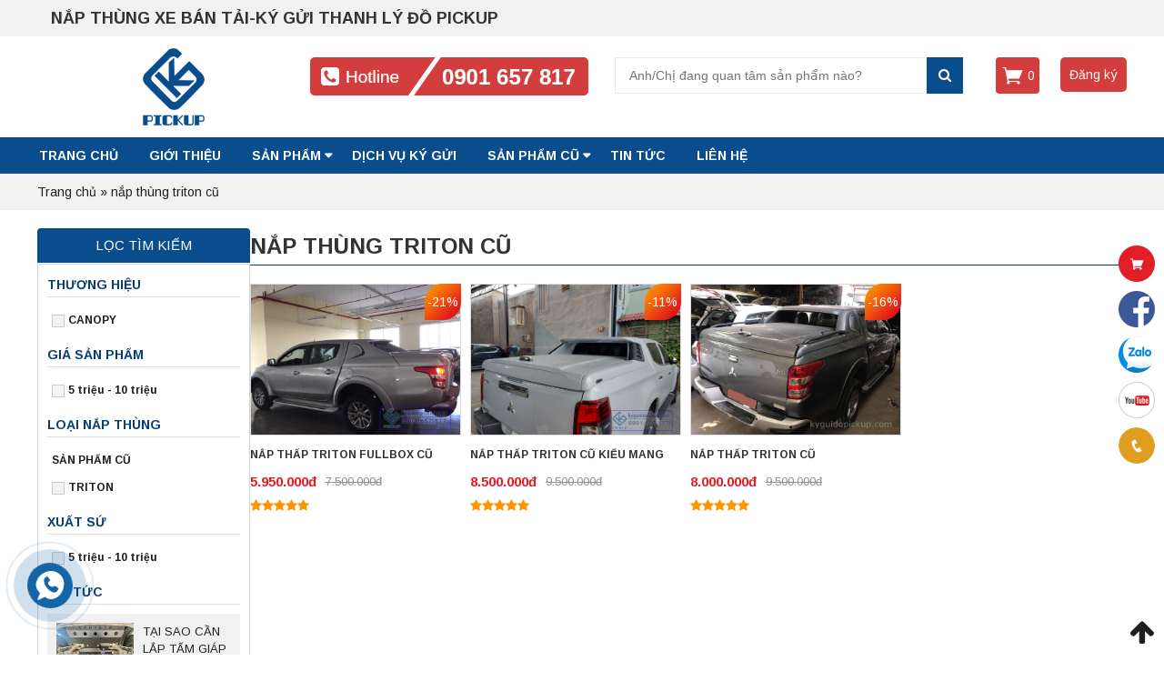

--- FILE ---
content_type: text/html; charset=UTF-8
request_url: https://kyguidopickup.com/tu-khoa/nap-thung-triton-cu/
body_size: 12296
content:
<!DOCTYPE html>
<html lang="vi">
<head>
	<meta charset="UTF-8">
		<meta name="viewport" content="width=device-width, initial-scale=1">
		    <link rel="icon" type="image/png" href="https://kyguidopickup.com/wp-content/uploads/2019/06/loho.png" />
    	<script>(function(html){html.className = html.className.replace(/\bno-js\b/,'js')})(document.documentElement);</script>

	<!-- This site is optimized with the Yoast SEO plugin v14.2 - https://yoast.com/wordpress/plugins/seo/ -->
	<title>nắp thùng triton cũ</title>
	<meta name="robots" content="index, follow" />
	<meta name="googlebot" content="index, follow, max-snippet:-1, max-image-preview:large, max-video-preview:-1" />
	<meta name="bingbot" content="index, follow, max-snippet:-1, max-image-preview:large, max-video-preview:-1" />
	<meta property="og:locale" content="vi_VN" />
	<meta property="og:type" content="article" />
	<meta property="og:title" content="nắp thùng triton cũ" />
	<meta property="og:url" content="https://kyguidopickup.com/tu-khoa/nap-thung-triton-cu/" />
	<meta property="og:site_name" content="Chuyên Nắp Thùng Xe Bán Tải|Uy Tín Chất Lượng Hàng Đầu|Pickup Auto" />
	<meta property="og:image" content="https://kyguidopickup.com/wp-content/uploads/2019/06/nap-thung-cu-fullbox.jpg" />
	<meta property="og:image:width" content="630" />
	<meta property="og:image:height" content="472" />
	<meta name="twitter:card" content="summary" />
	<script type="application/ld+json" class="yoast-schema-graph">{"@context":"https://schema.org","@graph":[{"@type":"WebSite","@id":"https://kyguidopickup.com/#website","url":"https://kyguidopickup.com/","name":"Chuy\u00ean N\u1eafp Th\u00f9ng Xe B\u00e1n T\u1ea3i|Uy T\u00edn Ch\u1ea5t L\u01b0\u1ee3ng H\u00e0ng \u0110\u1ea7u|Pickup Auto","description":"Cung C\u1ea5p, L\u1eafp \u0110\u1eb7t K\u00fd G\u1eedi N\u1eafp Th\u00f9ng Xe B\u00e1n T\u1ea3i M\u1edbi - C\u0169 Uy T\u00edn H\u00e0ng \u0110\u1ea7u T\u1ea1i Tp HCM v\u00e0 H\u00e0 N\u1ed9i. \u0110a D\u1ea1ng M\u1eabu N\u1eafp Th\u00f9ng Cho Ranger, Colorado, Navara, BT50, Triton, Hilux, Dmax. H\u1ee3p T\u00e1c V\u1edbi C\u1eeda H\u00e0ng To\u00e0n Qu\u1ed1c. Hotline O9O1657817.","potentialAction":[{"@type":"SearchAction","target":"https://kyguidopickup.com/?s={search_term_string}","query-input":"required name=search_term_string"}],"inLanguage":"vi"},{"@type":"CollectionPage","@id":"https://kyguidopickup.com/tu-khoa/nap-thung-triton-cu/#webpage","url":"https://kyguidopickup.com/tu-khoa/nap-thung-triton-cu/","name":"n\u1eafp th\u00f9ng triton c\u0169","isPartOf":{"@id":"https://kyguidopickup.com/#website"},"breadcrumb":{"@id":"https://kyguidopickup.com/tu-khoa/nap-thung-triton-cu/#breadcrumb"},"inLanguage":"vi"},{"@type":"BreadcrumbList","@id":"https://kyguidopickup.com/tu-khoa/nap-thung-triton-cu/#breadcrumb","itemListElement":[{"@type":"ListItem","position":1,"item":{"@type":"WebPage","@id":"https://kyguidopickup.com/","url":"https://kyguidopickup.com/","name":"Trang ch\u1ee7"}},{"@type":"ListItem","position":2,"item":{"@type":"WebPage","@id":"https://kyguidopickup.com/tu-khoa/nap-thung-triton-cu/","url":"https://kyguidopickup.com/tu-khoa/nap-thung-triton-cu/","name":"n\u1eafp th\u00f9ng triton c\u0169"}}]}]}</script>
	<!-- / Yoast SEO plugin. -->


<link rel='dns-prefetch' href='//code.jquery.com' />
<link rel="alternate" type="application/rss+xml" title="Dòng thông tin Chuyên Nắp Thùng Xe Bán Tải|Uy Tín Chất Lượng Hàng Đầu|Pickup Auto &raquo;" href="https://kyguidopickup.com/feed/" />
<link rel="alternate" type="application/rss+xml" title="Dòng phản hồi Chuyên Nắp Thùng Xe Bán Tải|Uy Tín Chất Lượng Hàng Đầu|Pickup Auto &raquo;" href="https://kyguidopickup.com/comments/feed/" />
<link rel="alternate" type="application/rss+xml" title="Nguồn cấp Chuyên Nắp Thùng Xe Bán Tải|Uy Tín Chất Lượng Hàng Đầu|Pickup Auto &raquo; nắp thùng triton cũ Tag" href="https://kyguidopickup.com/tu-khoa/nap-thung-triton-cu/feed/" />
<link rel='stylesheet' id='wp-block-library-css'  href='https://kyguidopickup.com/wp-includes/css/dist/block-library/style.min.css' type='text/css' media='all' />
<link rel='stylesheet' id='contact-form-7-css'  href='https://kyguidopickup.com/wp-content/plugins/contact-form-7/includes/css/styles.css' type='text/css' media='all' />
<link rel='stylesheet' id='woocommerce-layout-css'  href='https://kyguidopickup.com/wp-content/plugins/woocommerce/assets/css/woocommerce-layout.css' type='text/css' media='all' />
<link rel='stylesheet' id='woocommerce-smallscreen-css'  href='https://kyguidopickup.com/wp-content/plugins/woocommerce/assets/css/woocommerce-smallscreen.css' type='text/css' media='only screen and (max-width: 768px)' />
<link rel='stylesheet' id='woocommerce-general-css'  href='https://kyguidopickup.com/wp-content/plugins/woocommerce/assets/css/woocommerce.css' type='text/css' media='all' />
<style id='woocommerce-inline-inline-css' type='text/css'>
.woocommerce form .form-row .required { visibility: visible; }
</style>
<link rel='stylesheet' id='yith-wcan-frontend-css'  href='https://kyguidopickup.com/wp-content/plugins/yith-woocommerce-ajax-product-filter-premium/assets/css/frontend.css' type='text/css' media='all' />
<style id='yith-wcan-frontend-inline-css' type='text/css'>
.widget .widget-title.with-dropdown {position: relative; cursor: pointer;}
                    .widget .widget-title.with-dropdown .widget-dropdown { border-width: 0; width: 22px; height: 22px; background: url(https://kyguidopickup.com/wp-content/plugins/yith-woocommerce-ajax-product-filter-premium/assets/images/select-arrow.png) top 0px right no-repeat; background-size: 95% !important; position: absolute; top: 0; right: 0;}
                    .widget .widget-title.with-dropdown.open .widget-dropdown {background-position: bottom 15px right;}
</style>
<link rel='stylesheet' id='bootstrap-css'  href='https://kyguidopickup.com/wp-content/themes/RTG/assets/extensions/css/bootstrap.min.css' type='text/css' media='all' />
<link rel='stylesheet' id='font-awesome-css'  href='https://kyguidopickup.com/wp-content/themes/RTG/assets/extensions/css/font-awesome.min.css' type='text/css' media='all' />
<style id='font-awesome-inline-css' type='text/css'>
[data-font="FontAwesome"]:before {font-family: 'FontAwesome' !important;content: attr(data-icon) !important;speak: none !important;font-weight: normal !important;font-variant: normal !important;text-transform: none !important;line-height: 1 !important;font-style: normal !important;-webkit-font-smoothing: antialiased !important;-moz-osx-font-smoothing: grayscale !important;}
</style>
<link rel='stylesheet' id='font-icofont-css'  href='https://kyguidopickup.com/wp-content/themes/RTG/assets/extensions/css/icofont.min.css' type='text/css' media='all' />
<link rel='stylesheet' id='slick-css'  href='https://kyguidopickup.com/wp-content/themes/RTG/assets/extensions/css/slick.min.css' type='text/css' media='all' />
<link rel='stylesheet' id='jquery-ui-base-css'  href='//code.jquery.com/ui/1.12.1/themes/base/jquery-ui.css' type='text/css' media='all' />
<link rel='stylesheet' id='xzoom-css'  href='https://kyguidopickup.com/wp-content/themes/RTG/assets/extensions/css/xzoom.css' type='text/css' media='all' />
<link rel='stylesheet' id='rt-social-css'  href='https://kyguidopickup.com/wp-content/themes/RTG/assets/css/social.css' type='text/css' media='all' />
<link rel='stylesheet' id='rt-main-css'  href='https://kyguidopickup.com/wp-content/themes/RTG/assets/css/main.css' type='text/css' media='all' />
<style id='rt-main-inline-css' type='text/css'>
.quick-alo-phone.quick-alo-green .quick-alo-ph-circle-fill,.quick-alo-phone.quick-alo-green .quick-alo-ph-img-circle,.phone__show {background-color:#3f3f3f;}.quick-alo-phone.quick-alo-green.quick-alo-hover .quick-alo-ph-img-circle,.quick-alo-phone.quick-alo-green:hover .quick-alo-ph-img-circle {background-color:#1564a7;}
</style>
<link rel='stylesheet' id='rt-custom-main-css'  href='https://kyguidopickup.com/wp-content/themes/RTG/assets/css/custom-main.css' type='text/css' media='all' />
<link rel='stylesheet' id='rt-news-css'  href='https://kyguidopickup.com/wp-content/themes/RTG/assets/css/news.css' type='text/css' media='all' />
<link rel='stylesheet' id='rt-widget-css'  href='https://kyguidopickup.com/wp-content/themes/RTG/assets/css/widget.css' type='text/css' media='all' />
<link rel='stylesheet' id='rt-woo-css'  href='https://kyguidopickup.com/wp-content/themes/RTG/assets/css/woo.css' type='text/css' media='all' />
<link rel='stylesheet' id='rt-custom-woo-css'  href='https://kyguidopickup.com/wp-content/themes/RTG/assets/css/custom-woo.css' type='text/css' media='all' />
<link rel='stylesheet' id='rt-media-css'  href='https://kyguidopickup.com/wp-content/themes/RTG/assets/css/media.css' type='text/css' media='all' />
<script type='text/javascript' src='https://kyguidopickup.com/wp-includes/js/jquery/jquery.min.js' id='jquery-core-js'></script>
<script type='text/javascript' src='https://kyguidopickup.com/wp-includes/js/jquery/jquery-migrate.min.js' id='jquery-migrate-js'></script>
<script type='text/javascript' src='https://kyguidopickup.com/wp-content/themes/RTG/assets/extensions/js/xzoom.js' id='xzoom-js'></script>
<link rel="https://api.w.org/" href="https://kyguidopickup.com/wp-json/" />
<link rel="stylesheet" href="https://kyguidopickup.com/wp-content/plugins/count-per-day/counter.css" type="text/css" />
 <meta name="google-site-verification" content="3INDkhxztdqHOFtvh8vZzA1j4YzClKNGBsOkhCYRmVo" /><!-- Global site tag (gtag.js) - Google Analytics -->
<script async src="https://www.googletagmanager.com/gtag/js?id=UA-146935283-1"></script>
<script>
  window.dataLayer = window.dataLayer || [];
  function gtag(){dataLayer.push(arguments);}
  gtag('js', new Date());

  gtag('config', 'UA-146935283-1');
</script><!-- Google Tag Manager -->
<script>(function(w,d,s,l,i){w[l]=w[l]||[];w[l].push({'gtm.start':
new Date().getTime(),event:'gtm.js'});var f=d.getElementsByTagName(s)[0],
j=d.createElement(s),dl=l!='dataLayer'?'&l='+l:'';j.async=true;j.src=
'https://www.googletagmanager.com/gtm.js?id='+i+dl;f.parentNode.insertBefore(j,f);
})(window,document,'script','dataLayer','GTM-5456TBG');</script>
<!-- End Google Tag Manager -->	<noscript><style>.woocommerce-product-gallery{ opacity: 1 !important; }</style></noscript>
	</head>

<body data-rsssl=1 class="archive tax-product_tag term-nap-thung-triton-cu term-589 woocommerce woocommerce-page woocommerce-no-js yith-wcan-pro group-blog hfeed has-sidebar" itemscope itemtype="https://schema.org/WebPage">
<div class="site__container full w1200">
	<header class="site__header" role="banner">
		
		
				<div class="rt__header">
			<div class="container">
				<div id="rt-widget-text-6" class="widget rt_widget rt_textwidget">            <div class="classic-text-widget"><p>NẮP THÙNG XE BÁN TẢI-KÝ GỬI THANH LÝ ĐỒ PICKUP</p>
</div>
        </div><div id="custom_html-5" class="widget_text widget widget_custom_html"><div class="textwidget custom-html-widget"><meta name="google-site-verification" content="3INDkhxztdqHOFtvh8vZzA1j4YzClKNGBsOkhCYRmVo" />
<meta name="p:domain_verify" content="e73843f399a8312d7458040462f892d0"/>
<!-- Google tag (gtag.js) - Google Analytics -->
<script async src="https://www.googletagmanager.com/gtag/js?id=G-ZX355FX7LV">
</script>
<script>
  window.dataLayer = window.dataLayer || [];
  function gtag(){dataLayer.push(arguments);}
  gtag('js', new Date());

  gtag('config', 'G-ZX355FX7LV');
</script>
<meta name="p:domain_verify" content="e73843f399a8312d7458040462f892d0"/>
<!-- Google Tag Manager -->
<script>(function(w,d,s,l,i){w[l]=w[l]||[];w[l].push({'gtm.start':
new Date().getTime(),event:'gtm.js'});var f=d.getElementsByTagName(s)[0],
j=d.createElement(s),dl=l!='dataLayer'?'&l='+l:'';j.async=true;j.src=
'https://www.googletagmanager.com/gtm.js?id='+i+dl;f.parentNode.insertBefore(j,f);
})(window,document,'script','dataLayer','GTM-MGDT6WM5');</script>
<!-- End Google Tag Manager --></div></div>			</div>
		</div>
				<div class="layout__header fix__logo--modifi">
					<div class="site-branding">
			<div class="container">
				<div class="row">
					<div class="logo">
																										<a href="https://kyguidopickup.com/" title="Chuyên Nắp Thùng Xe Bán Tải|Uy Tín Chất Lượng Hàng Đầu|Pickup Auto" >
								<img src="https://kyguidopickup.com/wp-content/uploads/2019/06/loho.png" alt="Chuyên Nắp Thùng Xe Bán Tải|Uy Tín Chất Lượng Hàng Đầu|Pickup Auto">
							</a>
																										<div class="site-title hidden"><a href="https://kyguidopickup.com/">Chuyên Nắp Thùng Xe Bán Tải|Uy Tín Chất Lượng Hàng Đầu|Pickup Auto</a></div>
															<p class="site-description hidden">Cung Cấp, Lắp Đặt Ký Gửi Nắp Thùng Xe Bán Tải Mới &#8211; Cũ Uy Tín Hàng Đầu Tại Tp HCM và Hà Nội. Đa Dạng Mẫu Nắp Thùng Cho Ranger, Colorado, Navara, BT50, Triton, Hilux, Dmax. Hợp Tác Với Cửa Hàng Toàn Quốc. Hotline O9O1657817.</p>
												</div>

					
					<div class="rt_hotline">
												<a href="tel:"><img src="https://kyguidopickup.com/wp-content/uploads/2019/06/hotline.png" alt=""></a>
					</div>
					<div class="rt_seach">
						<form role="search" method="get" class="woocommerce-product-search" action="https://kyguidopickup.com/">
	<label class="screen-reader-text" for="woocommerce-product-search-field-0">Tìm kiếm:</label>
	<input type="search" id="woocommerce-product-search-field-0" class="search-field" placeholder="Anh/Chị đang quan tâm sản phẩm nào?" value="" name="s" />
	<button type="submit" class="search-submit"><i class="fa fa-search" aria-hidden="true"></i><span class="screen-reader-text">Search</span></button>
	<input type="hidden" name="post_type" value="product" />
</form>
					</div>
					<div class="rt_cart">
												<!-- <a href="https://kyguidopickup.com/gio-hang/"><i class="fa fa-shopping-cart"></i></a> -->
						<div class="shop-cart">    
    <a class="cart-contents" href="https://kyguidopickup.com/gio-hang/" title="View your shopping cart">0</a>
  <div class="shop-item"><div class="widget_shopping_cart_content"></div></div></div>						

					</div>
					
<!-- <a href="#0" class="cd-popup-trigger">Đăng ký dự án</a> -->
  <div id="whole-sale" class="item-head price ">
                  <button class="cd-popup-trigger" type="button">Đăng ký</button>
  </div>

   <div class="cd-popup cd-popup1" role="alert">
    <div class="cd-popup-container">

    <div class="content_popub">
      <div class="content_form">
         <div role="form" class="wpcf7" id="wpcf7-f789-o1" lang="vi" dir="ltr">
<div class="screen-reader-response" aria-live="polite"></div>
<form action="/tu-khoa/nap-thung-triton-cu/#wpcf7-f789-o1" method="post" class="wpcf7-form" enctype="multipart/form-data" novalidate="novalidate">
<div style="display: none;">
<input type="hidden" name="_wpcf7" value="789" />
<input type="hidden" name="_wpcf7_version" value="5.1.9" />
<input type="hidden" name="_wpcf7_locale" value="vi" />
<input type="hidden" name="_wpcf7_unit_tag" value="wpcf7-f789-o1" />
<input type="hidden" name="_wpcf7_container_post" value="0" />
</div>
<div class="form__popup">
<h4>Đăng ký ký gửi</h4>
<div class="des__form">Lưu ý: “Để đảm bảo uy tín, chất lượng mong Quý khách điền đúng, đủ thông tin sản phẩm. Trân trọng cảm ơn!”.
</div>
<div class="form__inner">
<h5>Thông tin liên hệ của bạn</h5>
<p><label>Họ tên (*) </label><span class="wpcf7-form-control-wrap text-415"><input type="text" name="text-415" value="" size="40" class="wpcf7-form-control wpcf7-text" aria-invalid="false" /></span></p>
<p><label>Địa chỉ (*) </label><span class="wpcf7-form-control-wrap text-414"><input type="text" name="text-414" value="" size="40" class="wpcf7-form-control wpcf7-text" aria-invalid="false" /></span></p>
<p><label>Số điện thoại  (*)</label><span class="wpcf7-form-control-wrap tel-498"><input type="tel" name="tel-498" value="" size="40" class="wpcf7-form-control wpcf7-text wpcf7-tel wpcf7-validates-as-tel" aria-invalid="false" /></span></p>
<p><label>Mô tả tình trạng sản phẩm( VD: không trầy xước, xước nhẹ, ...) (*) </label><span class="wpcf7-form-control-wrap text-719"><input type="text" name="text-719" value="" size="40" class="wpcf7-form-control wpcf7-text" aria-invalid="false" /></span></p>
<p><label>Giá muốn thanh lý( VD: 6 triệu, ...) (*) </label><span class="wpcf7-form-control-wrap text-819"><input type="text" name="text-819" value="" size="40" class="wpcf7-form-control wpcf7-text" aria-invalid="false" /></span></p>
<p><label>HÌnh ảnh sản phẩm( Yêu càu chụp 5 ảnh: logo, mặt ngoài, mặt trong, tổng quan nắp. cả xe) (*) </label><span class="wpcf7-form-control-wrap upload-file-521"><input type="file" name="upload-file-521" size="40" class="wpcf7-form-control wpcf7-file" accept=".jpg,.jpeg,.png,.gif,.pdf,.doc,.docx,.ppt,.pptx,.odt,.avi,.ogg,.m4a,.mov,.mp3,.mp4,.mpg,.wav,.wmv" aria-invalid="false" /></span></p>
<div class="button__submit">
<input type="submit" value="Gửi đi" class="wpcf7-form-control wpcf7-submit" /> <span>Điền thông tin đầy đủ</span>
</div>
</div>
</div>
<div class="wpcf7-response-output wpcf7-display-none" aria-hidden="true"></div></form></div>
              <a href="#0" class="cd-popup-close img-replace">Close</a>
      </div>
     
    </div>

     <!--paste content end-->

    </div>
    <!-- cd-popup-container -->
   </div>





<!-- POPUP END -->
  				</div><!-- .row -->
			</div><!-- .container -->
		</div><!-- .site-branding -->
		
	<nav id="site__navigation" class="main__navigation">
		<div class="container">
			<div class="row">
									<div class="vertical-mega-menu hidden">
						<button id="mega-menu-toggle" type="button" class="rt-navbar-toggle hidden-md">
							<span class="screen-reader-text sr-only">Toggle navigation</span>
							<span class="icon-bar bar1"></span>
							<span class="icon-bar bar2"></span>
							<span class="icon-bar bar3"></span>
						</button>
					</div>
				
				<div class="primary-menu-container visible-lg col-lg-12"><ul id="primary-menu" class="primary-menu menu clearfix"><li id="menu-item-1104" class="menu-item menu-item-type-custom menu-item-object-custom menu-item-home menu-item-1104"><a href="https://kyguidopickup.com/">Trang chủ</a></li>
<li id="menu-item-900" class="menu-item menu-item-type-post_type menu-item-object-page menu-item-900"><a href="https://kyguidopickup.com/gioi-thieu/">GIỚI THIỆU</a></li>
<li id="menu-item-1275" class="menu-item menu-item-type-taxonomy menu-item-object-product_cat menu-item-has-children menu-item-1275"><a href="https://kyguidopickup.com/danh-muc/san-pham/">SẢN PHẨM</a>
<ul class="sub-menu">
	<li id="menu-item-1043" class="menu-item menu-item-type-taxonomy menu-item-object-product_cat menu-item-1043"><a href="https://kyguidopickup.com/danh-muc/nap-thung-ford-ranger/">NẮP THÙNG FORD RANGER</a></li>
	<li id="menu-item-1044" class="menu-item menu-item-type-taxonomy menu-item-object-product_cat menu-item-1044"><a href="https://kyguidopickup.com/danh-muc/nap-thung-ford-ranger-raptor/">NẮP THÙNG RANGER RAPTOR</a></li>
	<li id="menu-item-1045" class="menu-item menu-item-type-taxonomy menu-item-object-product_cat menu-item-1045"><a href="https://kyguidopickup.com/danh-muc/nap-thung-toyota-hilux/">NẮP THÙNG TOYOTA HILUX</a></li>
	<li id="menu-item-1047" class="menu-item menu-item-type-taxonomy menu-item-object-product_cat menu-item-1047"><a href="https://kyguidopickup.com/danh-muc/nap-thung-chevrolet-colorado/">NẮP THÙNG COLORADO</a></li>
	<li id="menu-item-1048" class="menu-item menu-item-type-taxonomy menu-item-object-product_cat menu-item-1048"><a href="https://kyguidopickup.com/danh-muc/nap-thung-nissan-navara/">NẮP THÙNG NISSAN NAVARA</a></li>
	<li id="menu-item-1049" class="menu-item menu-item-type-taxonomy menu-item-object-product_cat menu-item-1049"><a href="https://kyguidopickup.com/danh-muc/nap-thung-mazda-bt50/">NẮP THÙNG MAZDA BT50</a></li>
	<li id="menu-item-1046" class="menu-item menu-item-type-taxonomy menu-item-object-product_cat menu-item-1046"><a href="https://kyguidopickup.com/danh-muc/nap-thung-mitsubishi-trition/">NẮP THÙNG TRITON</a></li>
	<li id="menu-item-2400" class="menu-item menu-item-type-taxonomy menu-item-object-product_cat menu-item-2400"><a href="https://kyguidopickup.com/danh-muc/san-pham/nap-thung-dmax/">NẮP THÙNG DMAX</a></li>
	<li id="menu-item-1050" class="menu-item menu-item-type-taxonomy menu-item-object-product_cat menu-item-1050"><a href="https://kyguidopickup.com/danh-muc/phu-kien-xe-ban-tai/">PHỤ KIỆN XE BÁN TẢI</a></li>
</ul>
</li>
<li id="menu-item-899" class="menu-item menu-item-type-post_type menu-item-object-page menu-item-899"><a href="https://kyguidopickup.com/dich-vu-ky-gui/">DỊCH VỤ KÝ GỬI</a></li>
<li id="menu-item-1291" class="menu-item menu-item-type-taxonomy menu-item-object-product_cat menu-item-has-children menu-item-1291"><a href="https://kyguidopickup.com/danh-muc/san-pham-cu/">SẢN PHẨM CŨ</a>
<ul class="sub-menu">
	<li id="menu-item-1292" class="menu-item menu-item-type-taxonomy menu-item-object-product_cat menu-item-1292"><a href="https://kyguidopickup.com/danh-muc/san-pham-cu/ford-ranger/">FORD RANGER</a></li>
	<li id="menu-item-1293" class="menu-item menu-item-type-taxonomy menu-item-object-product_cat menu-item-1293"><a href="https://kyguidopickup.com/danh-muc/san-pham-cu/raptor/">RAPTOR</a></li>
	<li id="menu-item-1294" class="menu-item menu-item-type-taxonomy menu-item-object-product_cat menu-item-1294"><a href="https://kyguidopickup.com/danh-muc/san-pham-cu/hilux/">HILUX</a></li>
	<li id="menu-item-1296" class="menu-item menu-item-type-taxonomy menu-item-object-product_cat menu-item-1296"><a href="https://kyguidopickup.com/danh-muc/san-pham-cu/colorado/">COLORADO</a></li>
	<li id="menu-item-1297" class="menu-item menu-item-type-taxonomy menu-item-object-product_cat menu-item-1297"><a href="https://kyguidopickup.com/danh-muc/san-pham-cu/navara/">NAVARA</a></li>
	<li id="menu-item-1298" class="menu-item menu-item-type-taxonomy menu-item-object-product_cat menu-item-1298"><a href="https://kyguidopickup.com/danh-muc/san-pham-cu/bt50/">BT50</a></li>
	<li id="menu-item-1295" class="menu-item menu-item-type-taxonomy menu-item-object-product_cat menu-item-1295"><a href="https://kyguidopickup.com/danh-muc/san-pham-cu/triton/">TRITON</a></li>
</ul>
</li>
<li id="menu-item-1071" class="menu-item menu-item-type-taxonomy menu-item-object-category menu-item-1071"><a href="https://kyguidopickup.com/tin-tuc/">Tin tức</a></li>
<li id="menu-item-784" class="menu-item menu-item-type-post_type menu-item-object-page menu-item-784"><a href="https://kyguidopickup.com/lienhe/">LIÊN HỆ</a></li>
</ul></div>
				
				<div class="hidden-md col-xs-12 pc_mobile">
					
					<div id="menu-toggle" class="mobile-menu-no-search">
						<span id="">Menu</span>
						<button id="" type="button" class="rt-navbar-toggle hidden-md">
							<span class="screen-reader-text sr-only">Toggle navigation</span>
							<span class="icon-bar bar1"></span>
							<span class="icon-bar bar2"></span>
							<span class="icon-bar bar3"></span>
						</button>
					</div>
									</div>

			</div><!-- .row -->
		</div><!-- .container -->
	</nav><!-- #site-navigation -->
		</div>
		
	</header>

	<div id="content" class="site__content clearfix">
			<div class="rt_bre">
				<div class="container">
					<div class="row">
						<a href="https://kyguidopickup.com">Trang chủ</a> &raquo; <span class="current">nắp thùng triton cũ</span>					</div>
				</div>
			</div>
					
							<div class="container">

					<div class="row">
						
						<div id="layout" class="clearfix no__sidebar">

				<div class="box_sidebar sidebar widget__area">
			
					<div class="widget-title">
						Lọc tìm kiếm
					</div>
					<div class="box_atb">
						<div id="yith-woo-ajax-navigation-2" class="widget yith-woocommerce-ajax-product-filter yith-woo-ajax-navigation woocommerce widget_layered_nav with-checkbox"><p class="widget-title">Thương hiệu</p><ul class='yith-wcan-list yith-wcan '></li></li></li></li><li ><a  href="https://kyguidopickup.com/shop/?source_id=589&#038;source_tax=product_tag&#038;product_tag=nap-thung-triton-cu&#038;filter_thuong-hieu=canopy">CANOPY</a> <small class="count">1</small><div class="clear"></div></li></li></li></li></li></li></li></li></li></li></li></li></ul></div><div id="yith-woo-ajax-navigation-3" class="widget yith-woocommerce-ajax-product-filter yith-woo-ajax-navigation woocommerce widget_layered_nav with-checkbox"><p class="widget-title">Giá sản phẩm</p><ul class='yith-wcan-list yith-wcan '></li><li ><a  href="https://kyguidopickup.com/shop/?source_id=589&#038;source_tax=product_tag&#038;product_tag=nap-thung-triton-cu&#038;filter_gia-san-pham=5-trieu-10-trieu">5 triệu - 10 triệu</a> <small class="count">2</small><div class="clear"></div></li></li></li></li></li></li></ul></div><div id="yith-woo-ajax-navigation-4" class="widget yith-woocommerce-ajax-product-filter yith-woo-ajax-navigation woocommerce widget_layered_nav with-checkbox"><p class="widget-title">Loại nắp thùng</p><ul class='yith-wcan-list yith-wcan categories '><li ><span>SẢN PHẨM CŨ</span></li><li ><a  href="https://kyguidopickup.com/shop/?product_tag=nap-thung-triton-cu&#038;source_id=589&#038;source_tax=product_tag&#038;product_cat=triton">TRITON</a> <small class="count">3</small><div class="clear"></div></li></ul></div><div id="yith-woo-ajax-navigation-5" class="widget yith-woocommerce-ajax-product-filter yith-woo-ajax-navigation woocommerce widget_layered_nav with-checkbox"><p class="widget-title">Xuất sứ</p><ul class='yith-wcan-list yith-wcan '></li><li ><a  href="https://kyguidopickup.com/shop/?source_id=589&#038;source_tax=product_tag&#038;product_tag=nap-thung-triton-cu&#038;filter_gia-san-pham=5-trieu-10-trieu">5 triệu - 10 triệu</a> <small class="count">2</small><div class="clear"></div></li></li></li></li></li></li></ul></div><div id="rt_widget_post-5" class="widget rt-widget rt-post-category"><p class="widget-title">Tin tức</p>        <!-- start file -->
        <!-- no slide -->
                <div class="news-widget-1 no-slide ">
                        <div class="featured-post">
                <div class="align-left"><img width="300" height="225" src="https://kyguidopickup.com/wp-content/uploads/2025/10/giap-gam-bao-ve-xe-ban-tai-300x225.jpg" class="attachment-medium size-medium wp-post-image" alt="TẠI SAO CẦN LẮP TẤM GIÁP GẦM BẢO VỆ CHO XE BÁN TẢI?" loading="lazy" srcset="https://kyguidopickup.com/wp-content/uploads/2025/10/giap-gam-bao-ve-xe-ban-tai-300x225.jpg 300w, https://kyguidopickup.com/wp-content/uploads/2025/10/giap-gam-bao-ve-xe-ban-tai-1024x768.jpg 1024w, https://kyguidopickup.com/wp-content/uploads/2025/10/giap-gam-bao-ve-xe-ban-tai-768x576.jpg 768w, https://kyguidopickup.com/wp-content/uploads/2025/10/giap-gam-bao-ve-xe-ban-tai-1536x1152.jpg 1536w, https://kyguidopickup.com/wp-content/uploads/2025/10/giap-gam-bao-ve-xe-ban-tai-600x450.jpg 600w, https://kyguidopickup.com/wp-content/uploads/2025/10/giap-gam-bao-ve-xe-ban-tai.jpg 2048w" sizes="(max-width: 300px) 100vw, 300px" /></div>                <a class="news-title" href="https://kyguidopickup.com/tai-sao-can-lap-tam-giap-gam-bao-ve-cho-xe-ban-tai/">TẠI SAO CẦN LẮP TẤM GIÁP GẦM BẢO VỆ CHO XE BÁN TẢI?</a>
                              </div>
                        <div class="featured-post">
                <div class="align-left"><img width="300" height="225" src="https://kyguidopickup.com/wp-content/uploads/2025/03/Sua-chua-nap-thung-chuyen-nghiep-tai-Thu-Duc-300x225.jpg" class="attachment-medium size-medium wp-post-image" alt="PICKUP AUTO &#8211; Địa Điểm Chuyên Nghiệp Sửa Chữa Nắp Thùng Bán Tải Tại Thủ Đức" loading="lazy" srcset="https://kyguidopickup.com/wp-content/uploads/2025/03/Sua-chua-nap-thung-chuyen-nghiep-tai-Thu-Duc-300x225.jpg 300w, https://kyguidopickup.com/wp-content/uploads/2025/03/Sua-chua-nap-thung-chuyen-nghiep-tai-Thu-Duc-1024x768.jpg 1024w, https://kyguidopickup.com/wp-content/uploads/2025/03/Sua-chua-nap-thung-chuyen-nghiep-tai-Thu-Duc-768x576.jpg 768w, https://kyguidopickup.com/wp-content/uploads/2025/03/Sua-chua-nap-thung-chuyen-nghiep-tai-Thu-Duc-600x450.jpg 600w, https://kyguidopickup.com/wp-content/uploads/2025/03/Sua-chua-nap-thung-chuyen-nghiep-tai-Thu-Duc.jpg 1280w" sizes="(max-width: 300px) 100vw, 300px" /></div>                <a class="news-title" href="https://kyguidopickup.com/pickup-auto-dia-diem-chuyen-nghiep-sua-chua-nap-thung-ban-tai-tai-thu-duc/">PICKUP AUTO &#8211; Địa Điểm Chuyên Nghiệp Sửa Chữa Nắp Thùng Bán Tải Tại Thủ Đức</a>
                              </div>
                        <div class="featured-post">
                <div class="align-left"><img width="300" height="225" src="https://kyguidopickup.com/wp-content/uploads/2025/03/lot-san-cao-su-bang-tai-Ford-Ranger-300x225.jpg" class="attachment-medium size-medium wp-post-image" alt="LÓT SÀN CAO SU BĂNG TẢI FORD RANGER – Giải pháp bảo vệ thùng xe bền bỉ, chống trượt" loading="lazy" srcset="https://kyguidopickup.com/wp-content/uploads/2025/03/lot-san-cao-su-bang-tai-Ford-Ranger-300x225.jpg 300w, https://kyguidopickup.com/wp-content/uploads/2025/03/lot-san-cao-su-bang-tai-Ford-Ranger-1024x767.jpg 1024w, https://kyguidopickup.com/wp-content/uploads/2025/03/lot-san-cao-su-bang-tai-Ford-Ranger-768x575.jpg 768w, https://kyguidopickup.com/wp-content/uploads/2025/03/lot-san-cao-su-bang-tai-Ford-Ranger-600x450.jpg 600w, https://kyguidopickup.com/wp-content/uploads/2025/03/lot-san-cao-su-bang-tai-Ford-Ranger.jpg 1280w" sizes="(max-width: 300px) 100vw, 300px" /></div>                <a class="news-title" href="https://kyguidopickup.com/lot-san-cao-su-bang-tai-ford-ranger-giai-phap-bao-ve-thung-xe-ben-bi-chong-truot/">LÓT SÀN CAO SU BĂNG TẢI FORD RANGER – Giải pháp bảo vệ thùng xe bền bỉ, chống trượt</a>
                              </div>
                        <div class="featured-post">
                <div class="align-left"><img width="300" height="225" src="https://kyguidopickup.com/wp-content/uploads/2025/02/xu-huong-lap-dat-nap-thung-nam-2025-300x225.jpg" class="attachment-medium size-medium wp-post-image" alt="XU HƯỚNG LẮP ĐẶT NẮP THÙNG NĂM 2025 SAU NGHỊ ĐỊNH 168 CÓ HIỆU LỰC" loading="lazy" srcset="https://kyguidopickup.com/wp-content/uploads/2025/02/xu-huong-lap-dat-nap-thung-nam-2025-300x225.jpg 300w, https://kyguidopickup.com/wp-content/uploads/2025/02/xu-huong-lap-dat-nap-thung-nam-2025-1024x768.jpg 1024w, https://kyguidopickup.com/wp-content/uploads/2025/02/xu-huong-lap-dat-nap-thung-nam-2025-768x576.jpg 768w, https://kyguidopickup.com/wp-content/uploads/2025/02/xu-huong-lap-dat-nap-thung-nam-2025-600x450.jpg 600w, https://kyguidopickup.com/wp-content/uploads/2025/02/xu-huong-lap-dat-nap-thung-nam-2025.jpg 1200w" sizes="(max-width: 300px) 100vw, 300px" /></div>                <a class="news-title" href="https://kyguidopickup.com/xu-huong-lap-dat-nap-thung-nam-2025-sau-nghi-dinh-168-co-hieu-luc/">XU HƯỚNG LẮP ĐẶT NẮP THÙNG NĂM 2025 SAU NGHỊ ĐỊNH 168 CÓ HIỆU LỰC</a>
                              </div>
                        <div class="featured-post">
                <div class="align-left"><img width="300" height="225" src="https://kyguidopickup.com/wp-content/uploads/2025/02/Pickup-Auto-dia-diem-uy-tin-tai-Ha-Noi-300x225.jpg" class="attachment-medium size-medium wp-post-image" alt="Pickup Auto – Địa Chỉ Uy Tín Lắp Đặt, Trao Đổi Nắp Thùng Xe Bán Tải Tại Hà Nội Và Các Tỉnh Miền Bắc" loading="lazy" srcset="https://kyguidopickup.com/wp-content/uploads/2025/02/Pickup-Auto-dia-diem-uy-tin-tai-Ha-Noi-300x225.jpg 300w, https://kyguidopickup.com/wp-content/uploads/2025/02/Pickup-Auto-dia-diem-uy-tin-tai-Ha-Noi-1024x768.jpg 1024w, https://kyguidopickup.com/wp-content/uploads/2025/02/Pickup-Auto-dia-diem-uy-tin-tai-Ha-Noi-768x576.jpg 768w, https://kyguidopickup.com/wp-content/uploads/2025/02/Pickup-Auto-dia-diem-uy-tin-tai-Ha-Noi-1536x1152.jpg 1536w, https://kyguidopickup.com/wp-content/uploads/2025/02/Pickup-Auto-dia-diem-uy-tin-tai-Ha-Noi-600x450.jpg 600w, https://kyguidopickup.com/wp-content/uploads/2025/02/Pickup-Auto-dia-diem-uy-tin-tai-Ha-Noi.jpg 2048w" sizes="(max-width: 300px) 100vw, 300px" /></div>                <a class="news-title" href="https://kyguidopickup.com/pickup-auto-dia-chi-uy-tin-lap-dat-trao-doi-nap-thung-xe-ban-tai-tai-ha-noi-va-cac-tinh-mien-bac/">Pickup Auto – Địa Chỉ Uy Tín Lắp Đặt, Trao Đổi Nắp Thùng Xe Bán Tải Tại Hà Nội Và Các Tỉnh Miền Bắc</a>
                              </div>
                  </div>
        <!-- has slide -->
              </div>					</div>
					</div>
	
<div id="primary" class="content__area"><main id="main" class="site__main" role="main">

	<header class="woocommerce-products-header">

		
			<h1 class="woocommerce-products-header__title page-title heading">nắp thùng triton cũ</h1>

		

	</header>

		
			<div class="result_count-ordering clearfix">

			<div class="woocommerce-notices-wrapper"></div>
			</div>

			<ul class="rt__wc woocommerce ">

				
				
					
					<li class="col-lg-3 lg-4-cl col-md-3 md-4-cl col-sm-4 sm-3-cl col-xs-6 xs-2-cl post-3091 product type-product status-publish has-post-thumbnail product_cat-triton product_tag-nap-thung-ban-tai-cu product_tag-nap-thung-triton-cu product_tag-nap-thung-triton-gia-re instock sale shipping-taxable purchasable product-type-simple">
	<div class="product_item">
		<div class="rt_img">
			<div class="rt-thumb">
	<a class="rt-tooltip" href="https://kyguidopickup.com/san-pham/nap-thap-triton-fullbox-cu/" title="NẮP THẤP TRITON FULLBOX CŨ">
					            <img width="1280" height="960" src="https://kyguidopickup.com/wp-content/uploads/2023/04/nap-thung-thap-triton-2015.jpg" class="attachment-full size-full wp-post-image" alt="NẮP THẤP TRITON FULLBOX CŨ" loading="lazy" srcset="https://kyguidopickup.com/wp-content/uploads/2023/04/nap-thung-thap-triton-2015.jpg 1280w, https://kyguidopickup.com/wp-content/uploads/2023/04/nap-thung-thap-triton-2015-300x225.jpg 300w, https://kyguidopickup.com/wp-content/uploads/2023/04/nap-thung-thap-triton-2015-1024x768.jpg 1024w, https://kyguidopickup.com/wp-content/uploads/2023/04/nap-thung-thap-triton-2015-768x576.jpg 768w, https://kyguidopickup.com/wp-content/uploads/2023/04/nap-thung-thap-triton-2015-600x450.jpg 600w" sizes="(max-width: 1280px) 100vw, 1280px" />					        </a>
</div>
   
			
<div class="box__content_hover">
	<a class="icc" href="https://kyguidopickup.com/san-pham/nap-thap-triton-fullbox-cu/">
		<p>Mã hàng: NTC-T15<br />
Made in: Việt Nam<br />
Warranty: 3 tháng<br />
Colors: Bạc</p>
	<div class="rt_add_to_cart clearfix">
			<a href="https://kyguidopickup.com/san-pham/nap-thap-triton-fullbox-cu/" class="view_product">Chi tiết</a>
			<a rel="nofollow" href="/tu-khoa/nap-thung-triton-cu/?add-to-cart=3091" data-quantity="1" data-product_id="3091" data-product_sku="NTC-T15" class="button product_type_simple add_to_cart_button ajax_add_to_cart">Đặt mua</a>		</div>
	</a>

</div>

<span class='percent'>-21%</span>		</div>
		<div class="content">
			<a href="https://kyguidopickup.com/san-pham/nap-thap-triton-fullbox-cu/" class="rt_woocommerce_title">NẮP THẤP TRITON FULLBOX CŨ</a>
			<p class="price"><ins> <span>5.950.000đ</span></ins> <del> <span>7.500.000đ</span></del></p>			<div class="star_pro">
				<i class="fa fa-star"></i><i class="fa fa-star"></i><i class="fa fa-star"></i><i class="fa fa-star"></i><i class="fa fa-star"></i>
			</div>
					</div>
	</div>
</li>

				
					
					<li class="col-lg-3 lg-4-cl col-md-3 md-4-cl col-sm-4 sm-3-cl col-xs-6 xs-2-cl post-2328 product type-product status-publish has-post-thumbnail product_cat-triton product_tag-nap-thung-ban-tai-cu product_tag-nap-thung-ban-tai-thanh-ly product_tag-nap-thung-thap-trion-cu product_tag-nap-thung-triton-cu  instock sale shipping-taxable purchasable product-type-simple">
	<div class="product_item">
		<div class="rt_img">
			<div class="rt-thumb">
	<a class="rt-tooltip" href="https://kyguidopickup.com/san-pham/nap-thap-triton-cu-kieu-mang-ca/" title="NẮP THẤP TRITON CŨ KIỂU MANG CÁ">
					            <img width="1100" height="825" src="https://kyguidopickup.com/wp-content/uploads/2022/02/nap-thung-Triton-cu-gia-re.jpg" class="attachment-full size-full wp-post-image" alt="NẮP THẤP TRITON CŨ KIỂU MANG CÁ" loading="lazy" srcset="https://kyguidopickup.com/wp-content/uploads/2022/02/nap-thung-Triton-cu-gia-re.jpg 1100w, https://kyguidopickup.com/wp-content/uploads/2022/02/nap-thung-Triton-cu-gia-re-300x225.jpg 300w, https://kyguidopickup.com/wp-content/uploads/2022/02/nap-thung-Triton-cu-gia-re-1024x768.jpg 1024w, https://kyguidopickup.com/wp-content/uploads/2022/02/nap-thung-Triton-cu-gia-re-768x576.jpg 768w, https://kyguidopickup.com/wp-content/uploads/2022/02/nap-thung-Triton-cu-gia-re-600x450.jpg 600w" sizes="(max-width: 1100px) 100vw, 1100px" />					        </a>
</div>
   
			
<div class="box__content_hover">
	<a class="icc" href="https://kyguidopickup.com/san-pham/nap-thap-triton-cu-kieu-mang-ca/">
		<p>Mã hàng: NC-TT21<br />
Made in: Việt Nam<br />
Warranty: 3 tháng<br />
Colors: Trắng</p>
	<div class="rt_add_to_cart clearfix">
			<a href="https://kyguidopickup.com/san-pham/nap-thap-triton-cu-kieu-mang-ca/" class="view_product">Chi tiết</a>
			<a rel="nofollow" href="/tu-khoa/nap-thung-triton-cu/?add-to-cart=2328" data-quantity="1" data-product_id="2328" data-product_sku="NC-TT21" class="button product_type_simple add_to_cart_button ajax_add_to_cart">Đặt mua</a>		</div>
	</a>

</div>

<span class='percent'>-11%</span>		</div>
		<div class="content">
			<a href="https://kyguidopickup.com/san-pham/nap-thap-triton-cu-kieu-mang-ca/" class="rt_woocommerce_title">NẮP THẤP TRITON CŨ KIỂU MANG CÁ</a>
			<p class="price"><ins> <span>8.500.000đ</span></ins> <del> <span>9.500.000đ</span></del></p>			<div class="star_pro">
				<i class="fa fa-star"></i><i class="fa fa-star"></i><i class="fa fa-star"></i><i class="fa fa-star"></i><i class="fa fa-star"></i>
			</div>
					</div>
	</div>
</li>

				
					
					<li class="col-lg-3 lg-4-cl col-md-3 md-4-cl col-sm-4 sm-3-cl col-xs-6 xs-2-cl post-2081 product type-product status-publish has-post-thumbnail product_cat-triton product_tag-nap-thung-thap-triton-cu product_tag-nap-thung-triton-cu product_tag-nap-thung-triton-thanh-ly  instock sale shipping-taxable purchasable product-type-simple">
	<div class="product_item">
		<div class="rt_img">
			<div class="rt-thumb">
	<a class="rt-tooltip" href="https://kyguidopickup.com/san-pham/nap-thap-triton-cu/" title="NẮP THẤP TRITON CŨ">
					            <img width="1200" height="900" src="https://kyguidopickup.com/wp-content/uploads/2021/07/nap-thung-ban-tai-cu-triton-1.jpg" class="attachment-full size-full wp-post-image" alt="NẮP THẤP TRITON CŨ" loading="lazy" srcset="https://kyguidopickup.com/wp-content/uploads/2021/07/nap-thung-ban-tai-cu-triton-1.jpg 1200w, https://kyguidopickup.com/wp-content/uploads/2021/07/nap-thung-ban-tai-cu-triton-1-300x225.jpg 300w, https://kyguidopickup.com/wp-content/uploads/2021/07/nap-thung-ban-tai-cu-triton-1-1024x768.jpg 1024w, https://kyguidopickup.com/wp-content/uploads/2021/07/nap-thung-ban-tai-cu-triton-1-768x576.jpg 768w, https://kyguidopickup.com/wp-content/uploads/2021/07/nap-thung-ban-tai-cu-triton-1-600x450.jpg 600w" sizes="(max-width: 1200px) 100vw, 1200px" />					        </a>
</div>
   
			
<div class="box__content_hover">
	<a class="icc" href="https://kyguidopickup.com/san-pham/nap-thap-triton-cu/">
		<p>Mã hàng: NT-T15<br />
Made in: Việt Nam<br />
Warranty: 3 Tháng<br />
Colors: Bạc, Xám</p>
	<div class="rt_add_to_cart clearfix">
			<a href="https://kyguidopickup.com/san-pham/nap-thap-triton-cu/" class="view_product">Chi tiết</a>
			<a rel="nofollow" href="/tu-khoa/nap-thung-triton-cu/?add-to-cart=2081" data-quantity="1" data-product_id="2081" data-product_sku="NT-T15" class="button product_type_simple add_to_cart_button ajax_add_to_cart">Đặt mua</a>		</div>
	</a>

</div>

<span class='percent'>-16%</span>		</div>
		<div class="content">
			<a href="https://kyguidopickup.com/san-pham/nap-thap-triton-cu/" class="rt_woocommerce_title">NẮP THẤP TRITON CŨ</a>
			<p class="price"><ins> <span>8.000.000đ</span></ins> <del> <span>9.500.000đ</span></del></p>			<div class="star_pro">
				<i class="fa fa-star"></i><i class="fa fa-star"></i><i class="fa fa-star"></i><i class="fa fa-star"></i><i class="fa fa-star"></i>
			</div>
					</div>
	</div>
</li>

				
			</ul>

					<div class="wp-pagenavi wp-pagenavi--1">
		    		</div>
	
				
	</main></div>

	

					

			
					</div><!-- #layout -->
					
				</div>

			</div>

			
		
				
		
	</div><!-- #content -->

	<!-- Customer -->


		<div class="rt_suport">
			<div class="container">
				<div class="row">
		   								<div class="block_why row">
													<div class="block__whyitem col-md-4">
								<div class="images-why">
									<img src="https://kyguidopickup.com/wp-content/uploads/2020/03/a1.png">	
								</div>
								
								<div class="des-why">
									<span>
										Sản phẩm chính hãng									</span>
									<p>Chúng tôi cam kết 100% sản phẩm là<br />
hàng chính hãng, chất lượng cao</p>
								</div>
							</div>
														<div class="block__whyitem col-md-4">
								<div class="images-why">
									<img src="https://kyguidopickup.com/wp-content/uploads/2020/03/a2.png">	
								</div>
								
								<div class="des-why">
									<span>
										Bảo hành chuyên nghiệp									</span>
									<p>Chế độ hậu mãi, chăm sóc khách hàng, hỗ trợ khách hàng trọn đời là phương châm Chúng tôi luôn hướng đến.</p>
								</div>
							</div>
														<div class="block__whyitem col-md-4">
								<div class="images-why">
									<img src="https://kyguidopickup.com/wp-content/uploads/2020/03/a3.png">	
								</div>
								
								<div class="des-why">
									<span>
										Giá tốt nhất việt nam									</span>
									<p>Chúng tôi cam kết 100% giá cả tương xứng giá trị sản phẩm, giá ưu đãi, cạnh tranh.</p>
								</div>
							</div>
												</div>
					 				</div>
			</div>
		</div>


	
<div class="before-footer clear">
	<div class="container">
		<div class="row">
			<div id="before-footer-1" class="rt-before-footer before-footer-1 widget_wrap"><div id="imgpartner-2" class="widget rt_widget img-partner">                <div class="image-partner">
                                                <div class="slide">
                            <div class="image-item">                                
                                <a href=""   title="">
                                                                        <img src="https://kyguidopickup.com/wp-content/uploads/2018/11/dt7.png" alt="" />
                                </a>
                                                            </div>
                        </div>
                                                <div class="slide">
                            <div class="image-item">                                
                                <a href=""   title="">
                                                                        <img src="https://kyguidopickup.com/wp-content/uploads/2018/11/dt6.png" alt="" />
                                </a>
                                                            </div>
                        </div>
                                                <div class="slide">
                            <div class="image-item">                                
                                <a href=""   title="">
                                                                        <img src="https://kyguidopickup.com/wp-content/uploads/2018/11/dt5.png" alt="" />
                                </a>
                                                            </div>
                        </div>
                                                <div class="slide">
                            <div class="image-item">                                
                                <a href=""   title="">
                                                                        <img src="https://kyguidopickup.com/wp-content/uploads/2018/11/dt1.png" alt="" />
                                </a>
                                                            </div>
                        </div>
                                                <div class="slide">
                            <div class="image-item">                                
                                <a href=""   title="">
                                                                        <img src="https://kyguidopickup.com/wp-content/uploads/2018/11/dt8.png" alt="" />
                                </a>
                                                            </div>
                        </div>
                                                <div class="slide">
                            <div class="image-item">                                
                                <a href=""   title="">
                                                                        <img src="https://kyguidopickup.com/wp-content/uploads/2018/11/dt2.png" alt="" />
                                </a>
                                                            </div>
                        </div>
                                        </div>
                                    <script type="text/javascript">
                    jQuery(document).ready(function($) {
                        "use strict";
                        jQuery('#imgpartner-2 .image-partner').slick({
                            infinite: true,
                            speed:2000,
                            autoplay:true,
                            autoplaySpeed: 1500,
                            vertical: false,
                            slidesToShow:6,
                            slidesToScroll:1,
                            arrows:true,
                            prevArrow:
                                        '<div class="slick-prev"></div>',
                            nextArrow:
                                        '<div class="slick-next"></div>',
                            
                            responsive: [
                                {
                                  breakpoint: 768,
                                  settings: {
                                    slidesToShow: 2,
                                    slidesToScroll: 1
                                  }
                                },
                                {
                                  breakpoint: 480,
                                  settings: {
                                    slidesToShow: 2,
                                    slidesToScroll: 1
                                  }
                                }
                              ]
                        });
                    });
                    </script>
                            </div></div>		</div>
	</div>
</div><!-- .bottom-footer -->

	<footer class="site__footer clearfix">
		<div class="support-ultility">
			<div>
								<a target="_blank" href="https://kyguidopickup.com/gio-hang/"><img src="https://kyguidopickup.com/wp-content/uploads/2018/11/icon1.png"></a>
			</div>
			<div>
								 <a target="_blank" href="https://www.facebook.com/pickuplid/"><img src="https://kyguidopickup.com/wp-content/uploads/2018/11/icon2.png"></a>
			</div>
			<div>
								 <a target="_blank" href="https://zalo.me/0901657817"><img src="https://kyguidopickup.com/wp-content/uploads/2018/11/icon3.png"></a>
			</div>
			<div>
								 <a target="_blank" href="https://www.youtube.com/channel/UC5DHqwACcz2q-fPvD5zL-3g?view_as=subscriber"><img src="https://kyguidopickup.com/wp-content/uploads/2018/11/icon4.png"></a>
			</div>
			<div class="rt_phone">
								 <a href="tel:0901657817"><img src="https://kyguidopickup.com/wp-content/uploads/2018/11/icon5.png"></a>
			</div>
		</div>

				
		<div class="container">
			
<div class="footer-row row clear footer-row-4">
	<div id="footer-1" class="rt-footer footer-1 widget_wrap"><div id="rt-widget-text-5" class="widget rt_widget rt_textwidget">            <div class="classic-text-widget"><p class="widget-title">KÝ GỬI ĐỒ PICKUP-NẮP THÙNG XE BÁN TẢI</p>
<p><i class="fa fa-map-marker"></i> Kyguidopickup.com <i class="fa fa-map-marker"></i> Pickupauto.vn<br />
- CS tại Tp HCM: 3 đường 41, Linh Đông, Thủ Đức (kế bên số nhà 1176 Phạm Văn Đồng).<br />
- CS tại Hà Nội: Ngõ 286 Nguyễn Xiển, Tân Triều, Thanh Trì, HN<br />
- CS tại Hải Dương: KM54+100 QL5 Phường Nhị Châu, Tp Hải Dương (Cạnh Go! Hải Dương)<br />
- CS tại Quảng Ninh: Số 46 Dốc Giao Thông, P. Hà Tu, Tp Hạ Long.<br />
Hotline: 0901.657.817 / 0896.657.817<br />
Email: phamlongbien@gmail.com<br />
Website: kyguidopickup.com / Pickupauto.vn</p>
</div>
        </div></div><div id="footer-2" class="rt-footer footer-2 widget_wrap"><div id="custom_html-6" class="widget_text widget widget_custom_html"><div class="textwidget custom-html-widget"><p class="widget-title">Sản phẩm</p></div></div><div id="nav_menu-5" class="widget widget_nav_menu"><div class="menu-thong-tin-lien-he-container"><ul id="menu-thong-tin-lien-he" class="menu"><li id="menu-item-576" class="menu-item menu-item-type-post_type menu-item-object-page menu-item-576"><a href="https://kyguidopickup.com/gioi-thieu/">GIỚI THIỆU</a></li>
<li id="menu-item-771" class="menu-item menu-item-type-taxonomy menu-item-object-category menu-item-771"><a href="https://kyguidopickup.com/tuyen-dung/">Tuyển Dụng</a></li>
<li id="menu-item-579" class="menu-item menu-item-type-post_type menu-item-object-page menu-item-579"><a href="https://kyguidopickup.com/lienhe/">Liên hệ</a></li>
</ul></div></div></div><div id="footer-3" class="rt-footer footer-3 widget_wrap"><div id="custom_html-7" class="widget_text widget widget_custom_html"><div class="textwidget custom-html-widget"><p class="widget-title">Chấp nhận thanh toán</p></div></div><div id="imgqc-2" class="widget rt_widget img-qc">
                <div class="image-adv">
                                                <div class="image-item">
                            <a href="" rel=""  title="">
                                <img src="https://kyguidopickup.com/wp-content/uploads/2019/01/Untitled-10.png" alt="" />
                            </a>
                        </div>
                                        </div>

            </div><div id="imgqc-5" class="widget rt_widget img-qc">
                <div class="image-adv">
                                                <div class="image-item">
                            <a href="" rel=""  title="">
                                <img src="https://kyguidopickup.com/wp-content/uploads/2019/07/Group-1.png" alt="" />
                            </a>
                        </div>
                                        </div>

            </div></div><div id="footer-4" class="rt-footer footer-4 widget_wrap"><div id="custom_html-8" class="widget_text widget widget_custom_html"><div class="textwidget custom-html-widget"><p class="widget-title">LIKE FACEBOOK</p></div></div><div id="facebook-like-widget-3" class="widget rt_widget facebook_like">		<script>(function(d, s, id) {
		  var js, fjs = d.getElementsByTagName(s)[0];
		  if (d.getElementById(id)) return;
		  js = d.createElement(s); js.id = id;
		  js.src = "//connect.facebook.net/vi_VN/all.js#xfbml=1";
		  fjs.parentNode.insertBefore(js, fjs);
		}(document, 'script', 'facebook-jssdk'));</script>
			<div class="fb-like-box" data-href="https://www.facebook.com/pickuplid/" data-height="239" data-width="400" data-colorscheme="light" data-show-faces="true" data-header="false" data-stream="false" allowTransparency="true" ></div>
		</div><div id="countperday_widget-3" class="widget widget_countperday_widget"><h3 class="widget-title">&nbsp;</h3><ul class="cpd"><li class="cpd-l"><span id="cpd_number_getuserall" class="cpd-r">24211215</span>Tổng truy cập:</li><li class="cpd-l"><span id="cpd_number_getusertoday" class="cpd-r">289</span>Hôm nay:</li><li class="cpd-l"><span id="cpd_number_getuserthismonth" class="cpd-r">9770</span>Trong tháng:</li><li class="cpd-l"><span id="cpd_number_getuseronline" class="cpd-r">3</span>Đang online:</li></ul></div><div id="custom_html-2" class="widget_text widget widget_custom_html"><div class="textwidget custom-html-widget"><div id="quick-alo-phoneIcon" class="quick-alo-phone quick-alo-green quick-alo-show">
<div class="tel_phone"><a href="tel:0901657817">0901.657.817</a></div>
&nbsp;
<div class="quick-alo-ph-circle"></div>
<div class="quick-alo-ph-circle-fill"></div>
<a href="tel:0901657817"><div class="quick-alo-ph-img-circle"></div></a>
&nbsp;
</div>
<script src="https://uhchat.net/code.php?f=477361"></script></div></div></div></div><!-- .bottom-footer -->		</div>

		
	</footer><!-- footer -->

	
<div class="copyright clear">
	<div class="container">
		<div class="row">
			<div>
				© Bản quyền thuộc về kyguidopickup.com | Thiết kế bởi webRT.vn			</div>
			<div>
				<div id="nav_menu-8" class="widget widget_nav_menu"><div class="menu-site-footer-container"><ul id="menu-site-footer" class="menu"><li id="menu-item-571" class="menu-item menu-item-type-custom menu-item-object-custom menu-item-home menu-item-571"><a href="https://kyguidopickup.com/">Trang chủ</a></li>
<li id="menu-item-572" class="menu-item menu-item-type-post_type menu-item-object-page menu-item-572"><a href="https://kyguidopickup.com/gioi-thieu/">GIỚI THIỆU</a></li>
<li id="menu-item-898" class="menu-item menu-item-type-post_type menu-item-object-page menu-item-898"><a href="https://kyguidopickup.com/dich-vu-ky-gui/">DỊCH VỤ KÝ GỬI</a></li>
<li id="menu-item-573" class="menu-item menu-item-type-taxonomy menu-item-object-product_cat menu-item-573"><a href="https://kyguidopickup.com/danh-muc/san-pham-ban-chay/">Sản Phẩm Bán Chạy</a></li>
<li id="menu-item-574" class="menu-item menu-item-type-taxonomy menu-item-object-category menu-item-574"><a href="https://kyguidopickup.com/tin-tuc/">Tin tức</a></li>
<li id="menu-item-575" class="menu-item menu-item-type-post_type menu-item-object-page menu-item-575"><a href="https://kyguidopickup.com/lienhe/">Liên hệ</a></li>
</ul></div></div>			</div>
		</div>
	</div>
	
</div>
		
	
<div class="mobile-menu-container">
	<div class="close-menus">
			<img src="https://kyguidopickup.com/wp-content/uploads/2019/06/loho.png" alt="Chuyên Nắp Thùng Xe Bán Tải|Uy Tín Chất Lượng Hàng Đầu|Pickup Auto">
	</div>

	<ul id="moblie-menu" class="mobile-menu"><li class="menu-item menu-item-type-custom menu-item-object-custom menu-item-home menu-item-1104"><a href="https://kyguidopickup.com/">Trang chủ</a></li>
<li class="menu-item menu-item-type-post_type menu-item-object-page menu-item-900"><a href="https://kyguidopickup.com/gioi-thieu/">GIỚI THIỆU</a></li>
<li class="menu-item menu-item-type-taxonomy menu-item-object-product_cat menu-item-has-children menu-item-1275"><a href="https://kyguidopickup.com/danh-muc/san-pham/">SẢN PHẨM</a>
<ul class="sub-menu">
	<li class="menu-item menu-item-type-taxonomy menu-item-object-product_cat menu-item-1043"><a href="https://kyguidopickup.com/danh-muc/nap-thung-ford-ranger/">NẮP THÙNG FORD RANGER</a></li>
	<li class="menu-item menu-item-type-taxonomy menu-item-object-product_cat menu-item-1044"><a href="https://kyguidopickup.com/danh-muc/nap-thung-ford-ranger-raptor/">NẮP THÙNG RANGER RAPTOR</a></li>
	<li class="menu-item menu-item-type-taxonomy menu-item-object-product_cat menu-item-1045"><a href="https://kyguidopickup.com/danh-muc/nap-thung-toyota-hilux/">NẮP THÙNG TOYOTA HILUX</a></li>
	<li class="menu-item menu-item-type-taxonomy menu-item-object-product_cat menu-item-1047"><a href="https://kyguidopickup.com/danh-muc/nap-thung-chevrolet-colorado/">NẮP THÙNG COLORADO</a></li>
	<li class="menu-item menu-item-type-taxonomy menu-item-object-product_cat menu-item-1048"><a href="https://kyguidopickup.com/danh-muc/nap-thung-nissan-navara/">NẮP THÙNG NISSAN NAVARA</a></li>
	<li class="menu-item menu-item-type-taxonomy menu-item-object-product_cat menu-item-1049"><a href="https://kyguidopickup.com/danh-muc/nap-thung-mazda-bt50/">NẮP THÙNG MAZDA BT50</a></li>
	<li class="menu-item menu-item-type-taxonomy menu-item-object-product_cat menu-item-1046"><a href="https://kyguidopickup.com/danh-muc/nap-thung-mitsubishi-trition/">NẮP THÙNG TRITON</a></li>
	<li class="menu-item menu-item-type-taxonomy menu-item-object-product_cat menu-item-2400"><a href="https://kyguidopickup.com/danh-muc/san-pham/nap-thung-dmax/">NẮP THÙNG DMAX</a></li>
	<li class="menu-item menu-item-type-taxonomy menu-item-object-product_cat menu-item-1050"><a href="https://kyguidopickup.com/danh-muc/phu-kien-xe-ban-tai/">PHỤ KIỆN XE BÁN TẢI</a></li>
</ul>
</li>
<li class="menu-item menu-item-type-post_type menu-item-object-page menu-item-899"><a href="https://kyguidopickup.com/dich-vu-ky-gui/">DỊCH VỤ KÝ GỬI</a></li>
<li class="menu-item menu-item-type-taxonomy menu-item-object-product_cat menu-item-has-children menu-item-1291"><a href="https://kyguidopickup.com/danh-muc/san-pham-cu/">SẢN PHẨM CŨ</a>
<ul class="sub-menu">
	<li class="menu-item menu-item-type-taxonomy menu-item-object-product_cat menu-item-1292"><a href="https://kyguidopickup.com/danh-muc/san-pham-cu/ford-ranger/">FORD RANGER</a></li>
	<li class="menu-item menu-item-type-taxonomy menu-item-object-product_cat menu-item-1293"><a href="https://kyguidopickup.com/danh-muc/san-pham-cu/raptor/">RAPTOR</a></li>
	<li class="menu-item menu-item-type-taxonomy menu-item-object-product_cat menu-item-1294"><a href="https://kyguidopickup.com/danh-muc/san-pham-cu/hilux/">HILUX</a></li>
	<li class="menu-item menu-item-type-taxonomy menu-item-object-product_cat menu-item-1296"><a href="https://kyguidopickup.com/danh-muc/san-pham-cu/colorado/">COLORADO</a></li>
	<li class="menu-item menu-item-type-taxonomy menu-item-object-product_cat menu-item-1297"><a href="https://kyguidopickup.com/danh-muc/san-pham-cu/navara/">NAVARA</a></li>
	<li class="menu-item menu-item-type-taxonomy menu-item-object-product_cat menu-item-1298"><a href="https://kyguidopickup.com/danh-muc/san-pham-cu/bt50/">BT50</a></li>
	<li class="menu-item menu-item-type-taxonomy menu-item-object-product_cat menu-item-1295"><a href="https://kyguidopickup.com/danh-muc/san-pham-cu/triton/">TRITON</a></li>
</ul>
</li>
<li class="menu-item menu-item-type-taxonomy menu-item-object-category menu-item-1071"><a href="https://kyguidopickup.com/tin-tuc/">Tin tức</a></li>
<li class="menu-item menu-item-type-post_type menu-item-object-page menu-item-784"><a href="https://kyguidopickup.com/lienhe/">LIÊN HỆ</a></li>
</ul>
</div><!-- .mobile-menu-container -->

	
	<div class="overlay"></div>

	<div class="backtotop"><i class="fa fa-arrow-up" aria-hidden="true"></i></div>

</div><!-- #page -->

<!-- Google Tag Manager (noscript) -->
<noscript><iframe src="https://www.googletagmanager.com/ns.html?id=GTM-WF4LMKL"
height="0" width="0" style="display:none;visibility:hidden"></iframe></noscript>
<!-- End Google Tag Manager (noscript) --> <!-- Google Tag Manager (noscript) -->
<noscript><iframe src="https://www.googletagmanager.com/ns.html?id=GTM-5456TBG"
height="0" width="0" style="display:none;visibility:hidden"></iframe></noscript>
<!-- End Google Tag Manager (noscript) -->	<script type="text/javascript">
		var c = document.body.className;
		c = c.replace(/woocommerce-no-js/, 'woocommerce-js');
		document.body.className = c;
	</script>
	<script type='text/javascript' id='contact-form-7-js-extra'>
/* <![CDATA[ */
var wpcf7 = {"apiSettings":{"root":"https:\/\/kyguidopickup.com\/wp-json\/contact-form-7\/v1","namespace":"contact-form-7\/v1"},"cached":"1"};
/* ]]> */
</script>
<script type='text/javascript' src='https://kyguidopickup.com/wp-content/plugins/contact-form-7/includes/js/scripts.js' id='contact-form-7-js'></script>
<script type='text/javascript' src='https://kyguidopickup.com/wp-content/plugins/woocommerce/assets/js/jquery-blockui/jquery.blockUI.min.js' id='jquery-blockui-js'></script>
<script type='text/javascript' id='wc-add-to-cart-js-extra'>
/* <![CDATA[ */
var wc_add_to_cart_params = {"ajax_url":"\/wp-admin\/admin-ajax.php","wc_ajax_url":"\/?wc-ajax=%%endpoint%%","i18n_view_cart":"Xem gi\u1ecf h\u00e0ng","cart_url":"https:\/\/kyguidopickup.com\/gio-hang\/","is_cart":"","cart_redirect_after_add":"no"};
/* ]]> */
</script>
<script type='text/javascript' src='https://kyguidopickup.com/wp-content/plugins/woocommerce/assets/js/frontend/add-to-cart.min.js' id='wc-add-to-cart-js'></script>
<script type='text/javascript' src='https://kyguidopickup.com/wp-content/plugins/woocommerce/assets/js/js-cookie/js.cookie.min.js' id='js-cookie-js'></script>
<script type='text/javascript' id='woocommerce-js-extra'>
/* <![CDATA[ */
var woocommerce_params = {"ajax_url":"\/wp-admin\/admin-ajax.php","wc_ajax_url":"\/?wc-ajax=%%endpoint%%"};
/* ]]> */
</script>
<script type='text/javascript' src='https://kyguidopickup.com/wp-content/plugins/woocommerce/assets/js/frontend/woocommerce.min.js' id='woocommerce-js'></script>
<script type='text/javascript' id='wc-cart-fragments-js-extra'>
/* <![CDATA[ */
var wc_cart_fragments_params = {"ajax_url":"\/wp-admin\/admin-ajax.php","wc_ajax_url":"\/?wc-ajax=%%endpoint%%","cart_hash_key":"wc_cart_hash_9f4873e21262a7f081db24405ec3573d","fragment_name":"wc_fragments_9f4873e21262a7f081db24405ec3573d"};
/* ]]> */
</script>
<script type='text/javascript' src='https://kyguidopickup.com/wp-content/plugins/woocommerce/assets/js/frontend/cart-fragments.min.js' id='wc-cart-fragments-js'></script>
<script type='text/javascript' id='yith-wcan-script-js-extra'>
/* <![CDATA[ */
var yith_wcan = {"container":".rt__wc.woocommerce ","pagination":".wp-pagenavi","result_count":".woocommerce-result-count","wc_price_slider":{"wrapper":".price_slider","min_price":".price_slider_amount #min_price","max_price":".price_slider_amount #max_price"},"is_mobile":"","scroll_top":".yit-wcan-container","scroll_top_mode":"mobile","change_browser_url":"1","avada":{"is_enabled":false,"sort_count":"ul.sort-count.order-dropdown"},"flatsome":{"is_enabled":false,"lazy_load_enabled":false},"yootheme":{"is_enabled":false}};
var yith_wcan_frontend = {"loader_url":"https:\/\/kyguidopickup.com\/wp-content\/plugins\/yith-woocommerce-ajax-product-filter-premium\/assets\/images\/ajax-loader.gif"};
/* ]]> */
</script>
<script type='text/javascript' src='https://kyguidopickup.com/wp-content/plugins/yith-woocommerce-ajax-product-filter-premium/assets/js/yith-wcan-frontend.min.js' id='yith-wcan-script-js'></script>
<script type='text/javascript' id='yith_wcan_frontend-premium-js-extra'>
/* <![CDATA[ */
var yith_wcan_frontend_premium = {"ajax_wc_price_filter":"no","wc_price_filter_slider":"yes","wc_price_filter_slider_in_ajax":"no","wc_price_filter_dropdown":"no","wc_price_filter_dropdown_style":"open","wc_price_filter_dropdown_widget_class":".widget-title","widget_wrapper_class":".widget","price_filter_dropdown_class":"widget-dropdown","ajax_pagination_enabled":"no","pagination_anchor":".wp-pagenavi a.page-numbers","force_widget_init":""};
/* ]]> */
</script>
<script type='text/javascript' src='https://kyguidopickup.com/wp-content/plugins/yith-woocommerce-ajax-product-filter-premium/assets/js/yith-wcan-frontend-premium.min.js' id='yith_wcan_frontend-premium-js'></script>
<script type='text/javascript' src='https://kyguidopickup.com/wp-content/themes/RTG/assets/extensions/js/slick.min.js' id='slick-js'></script>
<script type='text/javascript' id='rt-main-js-extra'>
/* <![CDATA[ */
var rt_main = {"tooltip_on_off":"","tooltip_image":"","tooltip_title":"","tooltip_price":""};
/* ]]> */
</script>
<script type='text/javascript' src='https://kyguidopickup.com/wp-content/themes/RTG/assets/js/main.js' id='rt-main-js'></script>
<script type='text/javascript' src='https://kyguidopickup.com/wp-includes/js/wp-embed.min.js' id='wp-embed-js'></script>

</body>
</html>


--- FILE ---
content_type: text/css; charset=UTF-8
request_url: https://kyguidopickup.com/wp-content/themes/RTG/assets/css/custom-main.css
body_size: 6419
content:

.alm-listing .alm-paging-content>li img, .alm-listing .alm-reveal>li img, .alm-listing>li img {
	position: relative!important;
}
.alm-load-more-btn.more.done {
	display: none!important;
}
.alm-btn-wrap .alm-load-more-btn {
	background: none!important;
	color: #ccc!important;
}
.alm-btn-wrap {
	padding: 0!important;
}
/*
sidebar
*/
.sidebar .widget > div {
    background: #f1f1f1;
}
.sidebar .widget.widget_nav_menu > div {
	border: 0;
    background: #f1f1f1;
}
.term-description {
    margin-bottom: 20px;
}
.term-description p {
	line-height: 24px;
}
.hotline__hotline a {
    color: #f9a61a;
    font-size: 20px;
    font-weight: 600;
}
.list-post-related li .img_post img {
    width: 100%;
    height: 105px;
    object-fit: cover;
}
.list-post-related li h3{
	max-height: 46px;
	overflow: hidden;
}
.headings{
	font-size: 24px;
	line-height: 30px;
}
.site__footer .rt-footer p{
	line-height: 30px;
	margin-bottom: 0;
}
.site__footer .rt-footer p i {
    color: #fff;
}
.site__footer .rt-footer ul li ul{
	display: none;
}
.site__footer .rt-footer ul li{
	list-style: none;
}
.site__footer .rt-footer ul li a{
	line-height: 30px;
	position: relative;
    color: #fff;
}
/*.site__footer .rt-footer ul li a:before{
	position: absolute;
    font-family: 'FontAweSome';
    content: "\f0da";
    color: #fff;
    left: 0;
}*/
.home .home-product{
	margin: 0;
}
/*.site-branding*/
.site-branding {
    padding: 13px 0;
}
.site-branding .logo{
    width: 25%;
    float: left;
    clear: none;
    text-align: center;
}
.site-branding .rt_seach{
    width: 32%;
    float: left;
    clear: none;
    padding-top: 10px;
}
.site-branding .rt_seach form{
    position: relative;
}
.site-branding .rt_seach .search-field{
    width: 100%;
    height: 40px;
    border: 1px solid #ebebeb;
    padding: 0 40px 0 15px;
}
.site-branding .rt_seach .search-submit{
    width: 40px;
    height: 40px;
    background: #0a4d8d;
    border: none;
    position: absolute;
    top: 0;
    right: 0;
}   
.site-branding .rt_seach .search-submit i{
    color: #fff;
    font-size: 15px;
}
.site-branding .rt_hotline{
    width: 28%;
    float: left;
    clear: none;
    padding-top: 10px;
}
.site-branding .rt_hotline a{
    font-size: 16px;
    font-weight: 700;
}
.site-branding .rt_hotline p{
    font-size: 16px;
    margin-bottom: 0;
}

.site-branding .rt_link{
    width: 15%;
    float: left;
    clear: none;
    padding: 25px 0 25px 30px;
}
.site-branding .rt_link p{
    margin-bottom: 0;
}
.site-branding .rt_link p:nth-child(1) a{
    font-size: 16px;
    font-weight: 700;
}
.site-branding .rt_link p a{
    font-weight: 400;
}
.site-branding .rt_cart{
    width: 7%;
    float: left;
    clear: none;
    padding-top: 10px;
}
.site-branding .rt_cart a{
    display: inline-block;
    background: #e01f26;
    line-height: 40px;
    border-radius: 4px;
    width: 48px;
    padding: 0 5px;
    color: #fff;
    float: right;
    text-align: right;
    background: url(images/cate.png)left 7px center no-repeat #d33d3d;
}

/*.main__navigation*/
.main__navigation {
background: #0a4d8d;
} 
.main__navigation .vertical-mega-menu{
    width: 330px;
}
.main__navigation .primary-menu-container{
/*    width: calc(100% - 330px);
    float: right;*/
    width: 100%;
    padding-left: 0;
}
.home .vertical-mega-menu .rt_mega_menu .menu{
    opacity: 1 !important;
    visibility: visible !important;
    margin-top: 0 !important;
}
.rt_slide .metaslider{
    /*float: right;*/
}
.metaslider{
    /*width: 890px !important;*/
    padding-top: 0px;
}
.vertical-mega-menu .rt_mega_menu .menu li a:hover{
    color: #e01f26;
}
.vertical-mega-menu .rt_mega_menu .menu > li.menu-item-has-children > a{
    position: relative;
}
.vertical-mega-menu .rt_mega_menu .menu > li.menu-item-has-children > a:before{
/*    position: absolute;
    font-family: 'FontAweSome';
    content: "\f105";
    right: 10px;
    top: 9px;
    color: #333;
    font-weight: 700;*/
}
/*rt_box*/
.rt_box{
    width: 100%;
    height: 86px;
    overflow: hidden;
    margin-top: 20px;
}
.rt_box .rt_box_left{
    height: 86px;
    width: calc(100% - 350px);
    float: left;
    background: url(images/bg1.png) no-repeat;
    background-size: cover;
}
.rt_box .rt_box_left p{
    margin-bottom: 0;
     font-family: "UTMAvoBold";
    font-size: 24px;
    text-transform: uppercase;
    color: #fdd202;
    text-align: center;
    padding-top: 26px;
}
.rt_box .rt_box_right{
    height: 86px;
    width: 350px;
    float: right;
    background: #eee3da;
    padding-right: 10px;
}
/*rt_dt*/
.rt_dt{
    margin: 40px 0 35px 0;
    overflow: hidden;
    background: #f4f4f4;
}
.rt_dt .slick-slider .slick-prev,.rt_dt .slick-slider .slick-next{
    display: none !important;
}
.rt_dt > h2{
    float: left;
    width: 135px;
    font-size: 18px;
    text-transform: uppercase;
    font-weight: 700;
    background: url(images/user.png) left 20px no-repeat;
    margin-bottom: 0;
    padding: 21px 0 21px 25px;
    line-height: 22px;
    height: 22px;
    overflow: hidden;
    display: block;
}
.rt_dt .block_why{
    float: right;
    width: calc(100% - 135px);
}
.rt_dt .block_why .block__whyitem{
    float: left;
    padding-left: 5px;
    height: 61px;
    margin-bottom: 5px;
    overflow: hidden;
}
.widget_countperday_widget h3 {
    display: none;
}
/*.site__footer*/
.site__footer{
    background: #0a4d8d;
    padding: 35px 0 20px;
}
.facebook_like .fb-like-box {
    height: 125px;
    overflow: hidden;

}
.site__footer .footer-1{
    width: 32%;
    padding-right: 1%;
}
.site__footer .footer-2 {
    width: 15%;
    padding: 0 1%;
}
.site__footer .footer-3 {
    width: 26%;
    padding: 0 1%;
}
.site__footer .footer-4 {
    width: 26%;
    padding-left: 1%;
}
.site__footer .footer-row .rt-footer .widget .widget-title{
    font-size: 16px;
    font-weight: 600;
}

/*content_countdown*/
#main_countedown_widget_2 .element_conteiner{
    min-width: 55px !important;
    margin-left: 10px !important;
}
#main_countedown_widget_2 .time_left{
    background: #ffffff !important;
    color: #e01f26 !important;
    font-size: 24px !important;
    font-weight: 700 !important;
    padding: 0 !important;
    width: 55px !important;
    line-height: 42px !important;
    text-align: center !important;
    border-radius: 4px !important;
    box-shadow: 0 0 1px 1px rgba(204, 204, 204, 0.89);
}
#main_countedown_widget_2 .time_description{
    font-size: 14px !important;
    font-weight: 400 !important;
    text-transform: uppercase !important;
    color: #666666 !important;
    margin-top: 8px;
}
/*copyright*/
.copyright .row > div:nth-child(1){
    width: 50%;
    float: left;
}
.copyright .row > div:nth-child(2){
    width: 50%;
    float: left;
}
.copyright .row > div:nth-child(2) ul li{
    list-style: none;
    float: left;
}
.copyright .row > div:nth-child(2) ul li a{
    padding: 0 10px;
    border-right: 1px solid #fff;
}
.copyright .row > div:nth-child(2) ul li:last-child a{
    border:none;
    padding-right: 0;
}
.copyright .row > div:nth-child(2) div{
    float: right;
}
.copyright .row > div:nth-child(2) ul li a{

}
.copyright .row > div:nth-child(2) ul li ul{
    display: none;
}
.rt-customer .title,.heading_news{
    font-size: 24px;
    text-transform: uppercase;
    font-weight: 700;
    color: #333;
    margin-bottom: 20px;
    padding-bottom: 6px;
    border-radius: 0;
    border-bottom: 1px solid #e01f26;
    position: relative;
}
.rt-customer .title:after ,.heading_news:after{
    content: "";
    position: absolute;
    width: 100px;
    height: 3px;
    background: #0a4d8d;
    bottom: -2px;
    left: 0; 
}
.rt-customer .rt_customers.rt_customer_style_3 .item-customer .box .cus-content .cus-name{
    font-size: 16px;
    font-weight: 700;
    color: #333;
    text-transform: inherit;
    background: url(images/star.png) bottom left no-repeat;
    padding-bottom: 18px;
    margin-bottom: 5px;
}
.rt-customer .rt_customers.rt_customer_style_3 .item-customer .box .cus-content .cus-cnt p{
    font-size: 13px;
    line-height: 22px;
    margin-bottom: 0;
    color: #737373;
}
/*.rt_suport*/
.rt_suport{
    background: #fff;
    padding: 30px 0;
}
.rt_suport h2{
    text-align: center;
    font-size: 24px;
    text-transform: uppercase;
    color: #333;
    font-weight: 700;
    margin-bottom: 35px;
}
.rt_suport .images-why{
    float: left;
    width: 65px;
    text-align: center;
}
.rt_suport .images-why img{
    -webkit-transition: all 0.6s ease;
    -moz-transition: all 0.6s ease;
    transition: all 0.6s ease;
}
.rt_suport .block__whyitem:hover .images-why img{
    transform: rotateY(360deg);
}
.rt_suport .des-why{
    width: calc(100% - 75px);
    float: right;
}
.rt_suport .des-why span{
    font-size: 16px;
    text-transform: uppercase;
    font-weight: 700;
    display: block;
    clear: both;
    color: #5e5e5e;
    margin-bottom: 5px;
}
.rt_suport .des-why p{
    margin-bottom: 0;
    line-height: 24px;
    color: #767676;
}
.rt_suport .des-why p a{
    font-weight: 700;
    color: #424242;
}
/* .product__home */
/*.product_home_slide .heading{
    background: url('images/khkh.png') left no-repeat !important;
}
.product__home .product_list:nth-child(n+1) .heading{
    background: url('images/i1.png') left no-repeat;
}
.product__home .product_list:nth-child(n+2) .heading{
    background: url('images/i2.png') left no-repeat;
}
.product__home .product_list:nth-child(n+3) .heading{
    background: url('images/i3.png') left no-repeat;
}*/
.product__home .heading,.product_home_slide .heading ,.box__video .heading {
    text-align: left;
    color: #333;
    font-size: 22px;
    font-weight: 700;
    background: none;
    border-radius: 0;
    border-bottom: 1px solid #e01f26;
    position: relative;
    overflow: hidden;
    clear: both;
}
.product__home .heading a.title_heading,.product_home_slide .heading a.title_heading{
    color: #333;
    position: relative;
    font-size: 22px;
}
.product__home .heading:after,.product_home_slide .heading:after ,.box__video .heading:after  {
    content: "";
    position: absolute;
    width: 100px;
    height: 3px;
    background: #0a4d8d;
    bottom: -2px;
    left: 0;
}
.related .heading{
    text-align: left;
    color: #333;
    font-size: 20px;
    font-weight: 700;
    background: none;
    border-radius: 0;
    border-bottom: 1px solid #ccc;
}
.related .heading span{
    color: #333;
    position: relative;
}
.related .heading span:after{
    content: "";
    position: absolute;
    width: 100px;
    height: 3px;
    background: #0a4d8d;
    bottom: -10px;
    left: 0;
}
.product_list{
    position: relative;
    margin-bottom: 35px;
}
.product__home .product_list .heading .title_heading ,
.heading > span {
    float: left;
    padding-right: 20px;
}
.list-term{
    text-align: left;
    line-height: 32px;
/*    border-left: 1px solid #333;
    margin-left: 10px;
    padding-left: 10px;
    margin-bottom: -7px;*/
}
.list-term a{
    display: inline-block;
    color: #fff;
    font-size: 12px;
    line-height: 22px;
    background: #0a4d8d;
    margin: 0 5px;
    padding: 1px 10px 0;
    font-weight: 500;
    border-radius: 3px;
}
.title_headings{
    float: left;
    color: #fff;
    font-size: 12px;
    line-height: 22px;
    background: #0a4d8d;
    margin: 0 5px;
    padding: 1px 10px 0;
    font-weight: 500;
    border-radius: 3px;
}
.title_headings {
    float: none;
    display: inline-block;
}
.list-term a:last-child{
    border: none;
}
.product__home .cate_img{
    width: 22.5%;
    float: left;

}
.product__home .woocommerce{
    width: calc(100% - 22.5%);
    float: right;

}
.product__home .woocommerce li{
    padding: 0 5px !important;
}
.cpd{
    background: none;
    padding: 0 !important;
}
.cpd li{
    list-style: none;
    line-height: 30px;
}
.related{
    /*overflow: hidden;*/
    margin-bottom: 20px;
}
.rt_bre{
    line-height: 40px;
    background: #f1f1f1;
}
.rt_bre p{
    margin-bottom: 0;
}
/*them*/
.support-ultility{
  /*height: 190px;
  margin-top: -120px;
  position: fixed;
  right: 0;
  top: 50%;
  width: 45px;
  z-index: 9;*/
  position: fixed;
  bottom: 200px;
  right: 10px;
  z-index: 99;
}
.support-ultility div{
  margin-bottom: 10px;
  width: 40px;
}
.support-ultility div.rt_phone{
  border-radius: 50%;
  -webkit-animation: quick-alo-circle-img-anim 1s infinite ease-in-out;
  -moz-animation: quick-alo-circle-img-anim 1s infinite ease-in-out;
  -ms-animation: quick-alo-circle-img-anim 1s infinite ease-in-out;
  -o-animation: quick-alo-circle-img-anim 1s infinite ease-in-out;
  animation: quick-alo-circle-img-anim 1s infinite ease-in-out;
  -webkit-transform-origin: 50% 50%;
  -moz-transform-origin: 50% 50%;
  -ms-transform-origin: 50% 50%;
  -o-transform-origin: 50% 50%;
  transform-origin: 50% 50%;

}
.support-ultility div.rt_phone img{
  border-radius: 50%;
}
/*
before-footer
*/
.before-footer {
    background: #f4f4f4;
    padding: 20px 0;
}


.img-partner .image-partner .slide .image-item {
    text-align: center;
}
/*
rt-post-images
*/
.rt-post-images {
     display: table;
    width: 100%;
    table-layout: fixed;
    height: 190px;
    overflow: hidden;
    position: relative;
    overflow: hidden;
    background: #fff;   
}
.rt-post-images a {
    text-align: center;
    display: table-cell;
    position: relative;
    vertical-align: middle;
    height: 100%;
    width: 100%;
    line-height: 0;
    transition: all 400ms ease-in-out;
    -moz-transition: all 400ms ease-in-out;
    -web-transition: all 400ms ease-in-out;
}
.rt-post-images  a img {
    width: 100%;
    height: 190px;
    object-fit: cover;
    -webkit-transition: -webkit-transform 0.5s ease;
    -moz-transition: -moz-transform 0.5s ease;
    transition: transform 0.5s ease;
}
.rt-post-contentss {
    padding: 10px 0 0 0;
}
.rt-post-contentss h3 a {
    display: block;
    font-size: 15px;
    color: #5e5e5e;
    font-weight: 600;
    line-height: 22px;
}
.rt-post-contentss span {
    display: block;
    color: #989898;
    font-size: 12px;
    margin-bottom: 5px;
}
.rt-post-contentss p {
    line-height: 24px;
}
.cus-name {
    color: #fff;
    font-size: 14px;
    font-weight: 600;
    font-style: italic;
}
/*
rt__header
*/
.rt__header {
    background: #f1f1f1;
}
.rt__header .widget p {
    color: #333;
    margin: 0;
    line-height: 40px;
    text-transform: uppercase;
    font-weight: 600;
    font-size: 18px;
}

/*
box__right__slider
*/
.box__right__slider {
    clear: both;
/*    float: right;
    width: 920px;*/
    padding-top: 20px;

}
.box__right__slider .box__after__slider{
    text-align: center;
}
/*
box__after__slider 
*/
.box__after__slider img {
    -webkit-transition: -webkit-transform 0.5s ease;
    -moz-transition: -moz-transform 0.5s ease;
    transition: transform 0.5s ease;
    width: 100%;
}
.box__after__slider:hover img {
      -webkit-transform: scale(1.09);
    -moz-transform: scale(1.09);
    -o-transform: scale(1.09);
    transform: scale(1.09);  
}
.page-numbers{
    clear: both;
}
.rt-social {
    margin: 0 0px 20px 0px;
    -webkit-font-smoothing: antialiased;
    font-size: 12px;
    clear: both;
}
.rt-facebook {
    background: #3B5997;
}
.rt-link {
    padding: 2px 8px 4px 8px !important;
    color: white;
    font-size: 12px;
    border-radius: 2px;
    margin-right: 2px;
    cursor: pointer;
    -moz-background-clip: padding;
    -webkit-background-clip: padding-box;
    box-shadow: inset 0 -3px 0 rgba(0,0,0,.2);
    -moz-box-shadow: inset 0 -3px 0 rgba(0,0,0,.2);
    -webkit-box-shadow: inset 0 -3px 0 rgba(0,0,0,.2);
    margin-top: 2px;
    display: inline-block;
    text-decoration: none;
}
.rt-twitter {
    background: #00aced;
}
.rt-googleplus {
    background: #D64937;
}
.rt-pinterest {
    background: #bd081c;
}

/*call*/
.tel_phone {
    border-radius: 30px;
    line-height: 45px;
    position: absolute;
    height: 45px;
    color: #fff;
    font-size: 17px;
    text-align: center;
    background-color: #1564a7;
    color: white;
    top: 73px;
    right: -46px;
    padding: 0;
    font-weight: 600;
    width: 165px;
    padding-left: 29px;
    display: none;
}
.tel_phone a {
  margin: 0;
  color: #fff;
}
.quick-alo-phone{position:fixed;visibility:hidden;background-color:transparent;width:200px;height:200px;cursor:pointer;z-index:99999 !important;-webkit-backface-visibility:hidden;-webkit-transform:translateZ(0);-webkit-transition:visibility .5s;-moz-transition:visibility .5s;-o-transition:visibility .5s;transition:visibility .5s;left: -40px; bottom: -4%;}
.quick-alo-phone.quick-alo-show{visibility:visible}
@-webkit-keyframes fadeInRight{0%{opacity:0;-webkit-transform:translate3d(100%,0,0);transform:translate3d(100%,0,0)}100%{opacity:1;-webkit-transform:none;transform:none}}
@-webkit-keyframes fadeInRightBig{0%{opacity:0;-webkit-transform:translate3d(2000px,0,0);transform:translate3d(2000px,0,0)}100%{opacity:1;-webkit-transform:none;transform:none}}
@-webkit-keyframes fadeOutRight{0%{opacity:1}100%{opacity:0;-webkit-transform:translate3d(100%,0,0);transform:translate3d(100%,0,0)}}
.fadeOutRight{-webkit-animation-name:fadeOutRight;animation-name:fadeOutRight}
.quick-alo-phone.quick-alo-static{opacity:.6}
.quick-alo-phone.quick-alo-hover,.quick-alo-phone:hover{opacity:1}
.quick-alo-ph-circle{width:100px;height:100px;top:45px;left:45px;position:absolute;background-color:transparent;-webkit-border-radius:100%;-moz-border-radius:100%;border-radius:100%;border:2px solid rgba(30,30,30,0.4);border:2px solid #bfebfc 9;opacity:.1;-webkit-animation:quick-alo-circle-anim 1.2s infinite ease-in-out;-moz-animation:quick-alo-circle-anim 1.2s infinite ease-in-out;-ms-animation:quick-alo-circle-anim 1.2s infinite ease-in-out;-o-animation:quick-alo-circle-anim 1.2s infinite ease-in-out;animation:quick-alo-circle-anim 1.2s infinite ease-in-out;-webkit-transition:all .5s;-moz-transition:all .5s;-o-transition:all .5s;transition:all .5s;-webkit-transform-origin:50% 50%;-moz-transform-origin:50% 50%;-ms-transform-origin:50% 50%;-o-transform-origin:50% 50%;transform-origin:50% 50%}
.quick-alo-phone.quick-alo-active .quick-alo-ph-circle{-webkit-animation:quick-alo-circle-anim 1.1s infinite ease-in-out!important;-moz-animation:quick-alo-circle-anim 1.1s infinite ease-in-out!important;-ms-animation:quick-alo-circle-anim 1.1s infinite ease-in-out!important;-o-animation:quick-alo-circle-anim 1.1s infinite ease-in-out!important;animation:quick-alo-circle-anim 1.1s infinite ease-in-out!important}
.quick-alo-phone.quick-alo-static .quick-alo-ph-circle{-webkit-animation:quick-alo-circle-anim 2.2s infinite ease-in-out!important;-moz-animation:quick-alo-circle-anim 2.2s infinite ease-in-out!important;-ms-animation:quick-alo-circle-anim 2.2s infinite ease-in-out!important;-o-animation:quick-alo-circle-anim 2.2s infinite ease-in-out!important;animation:quick-alo-circle-anim 2.2s infinite ease-in-out!important}
.quick-alo-phone.quick-alo-hover .quick-alo-ph-circle,.quick-alo-phone:hover .quick-alo-ph-circle{border-color:#00aff2;opacity:.5}
.quick-alo-phone.quick-alo-green.quick-alo-hover .quick-alo-ph-circle,.quick-alo-phone.quick-alo-green:hover .quick-alo-ph-circle{border-color:#75eb50;border-color:#baf5a7 9;opacity:.5}
.quick-alo-phone.quick-alo-green .quick-alo-ph-circle{border-color:#1564a7;border-color:#1564a7;opacity:.5}
.quick-alo-phone.quick-alo-gray.quick-alo-hover .quick-alo-ph-circle,.quick-alo-phone.quick-alo-gray:hover .quick-alo-ph-circle{border-color:#ccc;opacity:.5}
.quick-alo-phone.quick-alo-gray .quick-alo-ph-circle{border-color:#75eb50;opacity:.5}
.quick-alo-ph-circle-fill{width:80px;height:80px;top:55px;left:55px;position:absolute;background-color:#000;-webkit-border-radius:100%;-moz-border-radius:100%;border-radius:100%;border:2px solid transparent;opacity:.1;-webkit-animation:quick-alo-circle-fill-anim 2.3s infinite ease-in-out;-moz-animation:quick-alo-circle-fill-anim 2.3s infinite ease-in-out;-ms-animation:quick-alo-circle-fill-anim 2.3s infinite ease-in-out;-o-animation:quick-alo-circle-fill-anim 2.3s infinite ease-in-out;animation:quick-alo-circle-fill-anim 2.3s infinite ease-in-out;-webkit-transition:all .5s;-moz-transition:all .5s;-o-transition:all .5s;transition:all .5s;-webkit-transform-origin:50% 50%;-moz-transform-origin:50% 50%;-ms-transform-origin:50% 50%;-o-transform-origin:50% 50%;transform-origin:50% 50%}
.quick-alo-phone.quick-alo-active .quick-alo-ph-circle-fill{-webkit-animation:quick-alo-circle-fill-anim 1.7s infinite ease-in-out!important;-moz-animation:quick-alo-circle-fill-anim 1.7s infinite ease-in-out!important;-ms-animation:quick-alo-circle-fill-anim 1.7s infinite ease-in-out!important;-o-animation:quick-alo-circle-fill-anim 1.7s infinite ease-in-out!important;animation:quick-alo-circle-fill-anim 1.7s infinite ease-in-out!important}
.quick-alo-phone.quick-alo-static .quick-alo-ph-circle-fill{-webkit-animation:quick-alo-circle-fill-anim 2.3s infinite ease-in-out!important;-moz-animation:quick-alo-circle-fill-anim 2.3s infinite ease-in-out!important;-ms-animation:quick-alo-circle-fill-anim 2.3s infinite ease-in-out!important;-o-animation:quick-alo-circle-fill-anim 2.3s infinite ease-in-out!important;animation:quick-alo-circle-fill-anim 2.3s infinite ease-in-out!important;opacity:0!important}
.quick-alo-phone.quick-alo-hover .quick-alo-ph-circle-fill,.quick-alo-phone:hover .quick-alo-ph-circle-fill{background-color:rgba(0,175,242,0.5);background-color:#00aff2 9;opacity:.75!important}
.quick-alo-phone.quick-alo-green.quick-alo-hover .quick-alo-ph-circle-fill,.quick-alo-phone.quick-alo-green:hover .quick-alo-ph-circle-fill{background-color:rgba(117,235,80,0.5);background-color:#baf5a7 9;opacity:.75!important}
.quick-alo-phone.quick-alo-green .quick-alo-ph-circle-fill{background-color:#1564a7;opacity:.75!important}
.quick-alo-phone.quick-alo-gray.quick-alo-hover .quick-alo-ph-circle-fill,.quick-alo-phone.quick-alo-gray:hover .quick-alo-ph-circle-fill{background-color:rgba(204,204,204,0.5);background-color:#ccc 9;opacity:.75!important}
.quick-alo-phone.quick-alo-gray .quick-alo-ph-circle-fill{background-color:rgba(117,235,80,0.5);opacity:.75!important}
.quick-alo-ph-img-circle{width:50px;height:50px;top:70px;left:70px;position:absolute;background:rgba(30,30,30,0.1) url(images/call.png) no-repeat center center;-webkit-border-radius:100%;-moz-border-radius:100%;border-radius:100%;border:2px solid transparent;-webkit-animation:quick-alo-circle-img-anim 1s infinite ease-in-out;-moz-animation:quick-alo-circle-img-anim 1s infinite ease-in-out;-ms-animation:quick-alo-circle-img-anim 1s infinite ease-in-out;-o-animation:quick-alo-circle-img-anim 1s infinite ease-in-out;animation:quick-alo-circle-img-anim 1s infinite ease-in-out;-webkit-transform-origin:50% 50%;-moz-transform-origin:50% 50%;-ms-transform-origin:50% 50%;-o-transform-origin:50% 50%;transform-origin:50% 50%}
.quick-alo-phone.quick-alo-active .quick-alo-ph-img-circle{-webkit-animation:quick-alo-circle-img-anim 1s infinite ease-in-out!important;-moz-animation:quick-alo-circle-img-anim 1s infinite ease-in-out!important;-ms-animation:quick-alo-circle-img-anim 1s infinite ease-in-out!important;-o-animation:quick-alo-circle-img-anim 1s infinite ease-in-out!important;animation:quick-alo-circle-img-anim 1s infinite ease-in-out!important}
.quick-alo-phone.quick-alo-static .quick-alo-ph-img-circle{-webkit-animation:quick-alo-circle-img-anim 0s infinite ease-in-out!important;-moz-animation:quick-alo-circle-img-anim 0s infinite ease-in-out!important;-ms-animation:quick-alo-circle-img-anim 0s infinite ease-in-out!important;-o-animation:quick-alo-circle-img-anim 0s infinite ease-in-out!important;animation:quick-alo-circle-img-anim 0s infinite ease-in-out!important}
.quick-alo-phone.quick-alo-hover .quick-alo-ph-img-circle,.quick-alo-phone:hover .quick-alo-ph-img-circle{background-color:#00aff2}
.quick-alo-phone.quick-alo-green.quick-alo-hover .quick-alo-ph-img-circle{background-color:#75eb50;background-color:#75eb50 9}
.quick-alo-phone.quick-alo-green .quick-alo-ph-img-circle{background-color:#1564a7;}
.quick-alo-phone.quick-alo-gray.quick-alo-hover .quick-alo-ph-img-circle,.quick-alo-phone.quick-alo-gray:hover .quick-alo-ph-img-circle{background-color:#ccc}
.quick-alo-phone.quick-alo-gray .quick-alo-ph-img-circle{background-color:#75eb50}
@-moz-keyframes quick-alo-circle-anim{0%{-moz-transform:rotate(0) scale(.5) skew(1deg);opacity:.1;-moz-opacity:.1;-webkit-opacity:.1;-o-opacity:.1}30%{-moz-transform:rotate(0) scale(.7) skew(1deg);opacity:.5;-moz-opacity:.5;-webkit-opacity:.5;-o-opacity:.5}100%{-moz-transform:rotate(0) scale(1) skew(1deg);opacity:.6;-moz-opacity:.6;-webkit-opacity:.6;-o-opacity:.1}}
@-webkit-keyframes quick-alo-circle-anim{0%{-webkit-transform:rotate(0) scale(.5) skew(1deg);-webkit-opacity:.1}30%{-webkit-transform:rotate(0) scale(.7) skew(1deg);-webkit-opacity:.5}100%{-webkit-transform:rotate(0) scale(1) skew(1deg);-webkit-opacity:.1}}
@-o-keyframes quick-alo-circle-anim{0%{-o-transform:rotate(0) kscale(.5) skew(1deg);-o-opacity:.1}30%{-o-transform:rotate(0) scale(.7) skew(1deg);-o-opacity:.5}100%{-o-transform:rotate(0) scale(1) skew(1deg);-o-opacity:.1}}
@-moz-keyframes quick-alo-circle-fill-anim{0%{-moz-transform:rotate(0) scale(.7) skew(1deg);opacity:.2}50%{-moz-transform:rotate(0) -moz-scale(1) skew(1deg);opacity:.2}100%{-moz-transform:rotate(0) scale(.7) skew(1deg);opacity:.2}}
@-webkit-keyframes quick-alo-circle-fill-anim{0%{-webkit-transform:rotate(0) scale(.7) skew(1deg);opacity:.2}50%{-webkit-transform:rotate(0) scale(1) skew(1deg);opacity:.2}100%{-webkit-transform:rotate(0) scale(.7) skew(1deg);opacity:.2}}
@-o-keyframes quick-alo-circle-fill-anim{0%{-o-transform:rotate(0) scale(.7) skew(1deg);opacity:.2}50%{-o-transform:rotate(0) scale(1) skew(1deg);opacity:.2}100%{-o-transform:rotate(0) scale(.7) skew(1deg);opacity:.2}}
@-moz-keyframes quick-alo-circle-img-anim{0%{transform:rotate(0) scale(1) skew(1deg)}10%{-moz-transform:rotate(-25deg) scale(1) skew(1deg)}20%{-moz-transform:rotate(25deg) scale(1) skew(1deg)}30%{-moz-transform:rotate(-25deg) scale(1) skew(1deg)}40%{-moz-transform:rotate(25deg) scale(1) skew(1deg)}50%{-moz-transform:rotate(0) scale(1) skew(1deg)}100%{-moz-transform:rotate(0) scale(1) skew(1deg)}}
@-webkit-keyframes quick-alo-circle-img-anim{0%{-webkit-transform:rotate(0) scale(1) skew(1deg)}10%{-webkit-transform:rotate(-25deg) scale(1) skew(1deg)}20%{-webkit-transform:rotate(25deg) scale(1) skew(1deg)}30%{-webkit-transform:rotate(-25deg) scale(1) skew(1deg)}40%{-webkit-transform:rotate(25deg) scale(1) skew(1deg)}50%{-webkit-transform:rotate(0) scale(1) skew(1deg)}100%{-webkit-transform:rotate(0) scale(1) skew(1deg)}}
@-o-keyframes quick-alo-circle-img-anim{0%{-o-transform:rotate(0) scale(1) skew(1deg)}10%{-o-transform:rotate(-25deg) scale(1) skew(1deg)}20%{-o-transform:rotate(25deg) scale(1) skew(1deg)}30%{-o-transform:rotate(-25deg) scale(1) skew(1deg)}40%{-o-transform:rotate(25deg) scale(1) skew(1deg)}50%{-o-transform:rotate(0) scale(1) skew(1deg)}100%{-o-transform:rotate(0) scale(1) skew(1deg)}}
@-moz-keyframes fadeInRight{0%{opacity:0;-webkit-transform:translate3d(100%,0,0);-ms-transform:translate3d(100%,0,0);transform:translate3d(100%,0,0)}100%{opacity:1;-webkit-transform:none;-ms-transform:none;transform:none}}
@-webkit-keyframes fadeInRight{0%{opacity:0;-webkit-transform:translate3d(100%,0,0);-ms-transform:translate3d(100%,0,0);transform:translate3d(100%,0,0)}100%{opacity:1;-webkit-transform:none;-ms-transform:none;transform:none}}
@-o-keyframes fadeInRight{0%{opacity:0;-webkit-transform:translate3d(100%,0,0);-ms-transform:translate3d(100%,0,0);transform:translate3d(100%,0,0)}100%{opacity:1;-webkit-transform:none;-ms-transform:none;transform:none}}
@keyframes fadeInRight{0%{opacity:0;-webkit-transform:translate3d(100%,0,0);-ms-transform:translate3d(100%,0,0);transform:translate3d(100%,0,0)}100%{opacity:1;-webkit-transform:none;-ms-transform:none;transform:none}}
@-moz-keyframes fadeOutRight{0%{opacity:1}100%{opacity:0;-webkit-transform:translate3d(100%,0,0);-ms-transform:translate3d(100%,0,0);transform:translate3d(100%,0,0)}}
@-webkit-keyframes fadeOutRight{0%{opacity:1}100%{opacity:0;-webkit-transform:translate3d(100%,0,0);-ms-transform:translate3d(100%,0,0);transform:translate3d(100%,0,0)}}
@-o-keyframes fadeOutRight{0%{opacity:1}100%{opacity:0;-webkit-transform:translate3d(100%,0,0);-ms-transform:translate3d(100%,0,0);transform:translate3d(100%,0,0)}}
@keyframes fadeOutRight{0%{opacity:1}100%{opacity:0;-webkit-transform:translate3d(100%,0,0);-ms-transform:translate3d(100%,0,0);transform:translate3d(100%,0,0)}}
@-moz-keyframes quick-alo-circle-anim{0%{transform:rotate(0) scale(.5) skew(1deg);opacity:.1}30%{transform:rotate(0) scale(.7) skew(1deg);opacity:.5}100%{transform:rotate(0) scale(1) skew(1deg);opacity:.1}}
@-webkit-keyframes quick-alo-circle-anim{0%{transform:rotate(0) scale(.5) skew(1deg);opacity:.1}30%{transform:rotate(0) scale(.7) skew(1deg);opacity:.5}100%{transform:rotate(0) scale(1) skew(1deg);opacity:.1}}
@-o-keyframes quick-alo-circle-anim{0%{transform:rotate(0) scale(.5) skew(1deg);opacity:.1}30%{transform:rotate(0) scale(.7) skew(1deg);opacity:.5}100%{transform:rotate(0) scale(1) skew(1deg);opacity:.1}}
@keyframes quick-alo-circle-anim{0%{transform:rotate(0) scale(.5) skew(1deg);opacity:.1}30%{transform:rotate(0) scale(.7) skew(1deg);opacity:.5}100%{transform:rotate(0) scale(1) skew(1deg);opacity:.1}}
@-moz-keyframes quick-alo-circle-fill-anim{0%{transform:rotate(0) scale(.7) skew(1deg);opacity:.2}50%{transform:rotate(0) scale(1) skew(1deg);opacity:.2}100%{transform:rotate(0) scale(.7) skew(1deg);opacity:.2}}
@-webkit-keyframes quick-alo-circle-fill-anim{0%{transform:rotate(0) scale(.7) skew(1deg);opacity:.2}50%{transform:rotate(0) scale(1) skew(1deg);opacity:.2}100%{transform:rotate(0) scale(.7) skew(1deg);opacity:.2}}
@-o-keyframes quick-alo-circle-fill-anim{0%{transform:rotate(0) scale(.7) skew(1deg);opacity:.2}50%{transform:rotate(0) scale(1) skew(1deg);opacity:.2}100%{transform:rotate(0) scale(.7) skew(1deg);opacity:.2}}
@keyframes quick-alo-circle-fill-anim{0%{transform:rotate(0) scale(.7) skew(1deg);opacity:.2}50%{transform:rotate(0) scale(1) skew(1deg);opacity:.2}100%{transform:rotate(0) scale(.7) skew(1deg);opacity:.2}}
@-moz-keyframes quick-alo-circle-img-anim{0%{transform:rotate(0) scale(1) skew(1deg)}10%{transform:rotate(-25deg) scale(1) skew(1deg)}20%{transform:rotate(25deg) scale(1) skew(1deg)}30%{transform:rotate(-25deg) scale(1) skew(1deg)}40%{transform:rotate(25deg) scale(1) skew(1deg)}50%{transform:rotate(0) scale(1) skew(1deg)}100%{transform:rotate(0) scale(1) skew(1deg)}}
@-webkit-keyframes quick-alo-circle-img-anim{0%{transform:rotate(0) scale(1) skew(1deg)}10%{transform:rotate(-25deg) scale(1) skew(1deg)}20%{transform:rotate(25deg) scale(1) skew(1deg)}30%{transform:rotate(-25deg) scale(1) skew(1deg)}40%{transform:rotate(25deg) scale(1) skew(1deg)}50%{transform:rotate(0) scale(1) skew(1deg)}100%{transform:rotate(0) scale(1) skew(1deg)}}
@-o-keyframes quick-alo-circle-img-anim{0%{transform:rotate(0) scale(1) skew(1deg)}10%{transform:rotate(-25deg) scale(1) skew(1deg)}20%{transform:rotate(25deg) scale(1) skew(1deg)}30%{transform:rotate(-25deg) scale(1) skew(1deg)}40%{transform:rotate(25deg) scale(1) skew(1deg)}50%{transform:rotate(0) scale(1) skew(1deg)}100%{transform:rotate(0) scale(1) skew(1deg)}}
@keyframes quick-alo-circle-img-anim{0%{transform:rotate(0) scale(1) skew(1deg)}10%{transform:rotate(-25deg) scale(1) skew(1deg)}20%{transform:rotate(25deg) scale(1) skew(1deg)}30%{transform:rotate(-25deg) scale(1) skew(1deg)}40%{transform:rotate(25deg) scale(1) skew(1deg)}50%{transform:rotate(0) scale(1) skew(1deg)}100%{transform:rotate(0) scale(1) skew(1deg)}}


.woocommerce-mini-cart__empty-message ,.shop-item{
    display: none;
}
.views__all {
    clear: both;
    overflow: hidden;
    text-align: center;
}
.views__all  a {
    display: inline-block;
    color: #fff;
    font-size: 13px;
    line-height: 28px;
    background: #0a4d8d;
    margin: 0 5px;
    padding: 3px 22px 0;
    font-weight: 600;
    border-radius: 3px;
}
/*
form__popup
*/
.form__popup {
overflow: hidden;
    clear: both;
    border: 1px solid #ddd;
    text-align: left;
}
.form__popup > h4 {
    padding: 15px;
    font-size: 20px;
    margin: 0;
    text-transform: uppercase;
    color: #0a4d8d;
    border-bottom: 1px solid #ddd;
}
.form__popup .des__form {
    border-bottom: 1px solid #ddd;
    padding: 15px;
}
.form__popup .form__inner {
    background: #e6e4e4;
    padding: 20px;
}
.form__popup .form__inner > h5 {
    color: #0a4d8d;
    font-size: 15px;

}
.form__popup .form__inner  label {
    font-weight: 400;
    display: block;
    line-height: 30px;
    margin: 0 0 5px 0;
}
.form__popup .form__inner input {
width: 100%;
    height: 35px;
    background: #fff;
    padding: 0 10px;
    border: 0;
    color: #000;
}
.button__submit {
    overflow: hidden;
    clear: both;
    padding-top: 20px;
}
.form__popup .button__submit input {
    float: left;
    width: 150px;
    background: #0a4d8d;
    color: #fff;
}
.form__popup .button__submit span {
    float: right;
    color: #0a4d8d;
}

.cd-popup-trigger {
    border: 0;
    background: #d33d3d;
    color: #fff;
    padding: 6px 10px;
    float: right;
    outline-style: none;
    margin-top: 10px;
    border-radius: 5px;
}
/* popup begin */
.cd-popup {
    position: fixed;
    left: 0;
    top: 0;
    height: 100%;
    width: 100%;
    overflow-y: scroll;
    padding-bottom: 250px;
    /* background-color: rgba(94, 110, 141, 0.9); */
    display: block;
    opacity: 0;
    visibility: hidden;
    transition: opacity 0.3s 0s, visibility 0s 0.3s;
    z-index: 9999999999;
}
.cd-popup.is-visible {
  opacity: 1;
  visibility: visible;
  transition: opacity 0.3s 0s, visibility 0s 0s;
}

.cd-popup-container {
    position: relative;
    width: 90%;
    top: 10%;
    max-width: 610px;
    margin: 1em auto;
    padding: 15px;
    border-radius: 0.25em 0.25em 0.4em 0.4em;
    text-align: center;
    box-shadow: 0 0 20px rgba(0, 0, 0, 0.2);
    -webkit-backface-visibility: hidden;
    -webkit-transition-property: -webkit-transform;
    transition-property: transform;
    transition-duration: 0.3s;
    overflow: hidden;
    background: #fff;
    border-radius: 10px;
}

.cd-popup-container .cd-popup-close {
    position: absolute;
    top: 0;
    right: 0;
    z-index: 9;
    width: 30px;
    height: 30px;
    color: #FFF;
    background: #b00c45;
}
.cd-popup-container .cd-popup-close::before, .cd-popup-container .cd-popup-close::after {
    content: "";
    position: absolute;
    top: 12px;
    width: 14px;
    height: 3px;
    background-color: #FFF;
}
.cd-popup-container .cd-popup-close::before {
  transform: rotate(45deg);
  left: 8px;
}
.cd-popup-container .cd-popup-close::after {
  transform: rotate(-45deg);
  right: 8px;
}

.img-replace {
  display: inline-block;
  overflow: hidden;
  text-indent: 100%;
  color: transparent;
  white-space: nowrap;
}

.support-rt {
    position: relative;
}
.rt-post-category .news-widget{
    background: #fff !important;
}
.f-nav{
    top: 0;
    position: relative;
    left: 0;
    right: 0;
    margin: 0 auto;
    z-index: 99999;
}
/*them css video*/
.mfp-bg.mfp-ready {
    opacity: .6;
}
.mfp-bg {
    top: 0;
    left: 0;
    width: 100%;
    height: 100%;
    z-index: 1042;
    overflow: hidden;
    position: fixed;
    background: #0b0b0b;
    opacity: 0;
    transition: opacity .25s;
}
.mfp-wrap {
    top: 0;
    left: 0;
    width: 100%;
    height: 100%;
    z-index: 1043;
    position: fixed;
    outline: none !important;
    -webkit-backface-visibility: hidden;
}
.mfp-iframe-holder {
    padding-top: 40px;
    padding-bottom: 40px;
}
.mfp-container {
    text-align: center;
    position: absolute;
    width: 100%;
    height: 100%;
    left: 0;
    top: -75%;
    padding: 30px;
    box-sizing: border-box;
}
.mfp-container:before {
    content: '';
    display: inline-block;
    height: 100%;
    vertical-align: middle;
}
.mfp-iframe-holder .mfp-content {
    line-height: 0;
    width: 100%;
    max-width: 900px;
    margin: 0 auto;
}
.mfp-auto-cursor .mfp-content {
    cursor: auto;
}
.mfp-ready .mfp-content {
    opacity: 1;
    -ms-transform: translateY(0);
    transform: translateY(0);
}
.mfp-s-ready .mfp-preloader {
    display: none;
}
.mfp-preloader {
    color: #cccccc;
    position: absolute;
    top: 50%;
    width: auto;
    text-align: center;
    margin-top: -.8em;
    left: 8px;
    right: 8px;
    z-index: 1044;
}
.mfp-close, .mfp-arrow, .mfp-preloader, .mfp-counter {
    -webkit-user-select: none;
    -moz-user-select: none;
    -ms-user-select: none;
    user-select: none;
}
.mfp-iframe-scaler {
    width: 100%;
    height: 0;
    overflow: hidden;
    padding-top: 56.25%;
}
.mfp-ready .mfp-close {
    opacity: 1;
    transform: translateY(0) translateZ(1px);
    color: #fff !important;
}
.mfp-iframe-scaler iframe {
    position: absolute;
    display: block;
    top: 0;
    left: 0;
    width: 100%;
    height: 100%;
    box-shadow: 0 0 8px rgb(0 0 0 / 60%);
    background: black;
}
/*het css video*/
.list__video__archive{
    overflow: hidden;
    clear: both;
    margin: 0 -10px;
}
.list__video__archive .news__video {
    float: left;
    width: 25%;
    padding: 0 10px;
    margin-bottom: 20px;
}
.list__video__archive .news__video .box__thumb__img {
    display: table;
    width: 100%;
    table-layout: fixed;
    height: 200px;
    overflow: hidden;
    position: relative;
    overflow: hidden;
}
.list__video__archive .news__video .box__thumb__img a {
    text-align: center;
    display: table-cell;
    position: relative;
    vertical-align: middle;
    height: 100%;
    width: 100%;
    line-height: 0;
    transition: all 400ms ease-in-out;
    -moz-transition: all 400ms ease-in-out;
    -web-transition: all 400ms ease-in-out;
}
.list__video__archive .news__video .box__thumb__img a img {
    width: 100%;
    height: 200px;
    object-fit: cover;
    -webkit-transition: -webkit-transform 0.5s ease;
    -moz-transition: -moz-transform 0.5s ease;
    transition: transform 0.5s ease;
}
.list__video__archive .news__video .box__thumb__img a:after {
    content: "";
    position: absolute;
    bottom: 0;
    left: 0;
    right: 0;
    width: 50px;
    height: 40px;
    margin: auto;
    top: 0;
    background: url(images/icon_vd.png)no-repeat;
    background-size: contain;
}
.list__video__archive .news__video .box__content {
    padding: 8px 0 0 0;
}
.list__video__archive .news__video .box__content h3 {
    margin: 0;
    color: #333;
    font-size: 16px;
    line-height: 23px;
    font-weight: 500;
    height: 46px;
    overflow: hidden;
    font-family: "Arial";
}
.box__video{
    overflow: hidden;
    margin-bottom: 20px;
    margin-top: 10px;
}
.box__video .tab{
    overflow: hidden;
    margin-bottom: 8px;
    float: right;
}
.box__video .tab button{
    color: #fff;
    font-size: 18px;
    line-height: 28px;
    background: #0a4d8d;
    margin-right: 15px;
    padding: 4px 25px;
    font-weight: 500;
    border-radius: 3px;
    border: none !important;
    box-shadow: none !important;
    outline: none !important;
    text-transform: uppercase;
}
.box__video .tab button:last-child {
    margin-right: 0;
}
.box__video .tab button.active{
    background: #ed1c24;
}
.heading > span {
    float: left;
    padding-right: 20px;
}
.video_popup .cd-popup-container{
    top: 35% !important;
    padding-bottom: 7px !important;
}
.category .no__sidebar .content__area,.tax-video-clips .no__sidebar .content__area{
    padding-right: 30px;
}
.box_video{
    margin: 0 -15px;
}
.box_video .news-item-clear{
    width: 33.33%;
    float: left;
    padding: 0 15px;
    margin-bottom: 30px;
}
.box__video .heading a{
    color: #333;
}
.box__cate__child {
    overflow: hidden;
    clear: both;
    border-bottom: 1px solid #0c5daa;
    margin: 0 0 20px 0;
}
.box__cate__child .box__color__heading {
    float: left;
    width: 250px;
/* Permalink - use to edit and share this gradient: https://colorzilla.com/gradient-editor/#0a4d8d+1,0d60af+100 */
background: #0a4d8d; /* Old browsers */
background: -moz-linear-gradient(left,  #0a4d8d 1%, #0d60af 100%); /* FF3.6-15 */
background: -webkit-linear-gradient(left,  #0a4d8d 1%,#0d60af 100%); /* Chrome10-25,Safari5.1-6 */
background: linear-gradient(to right,  #0a4d8d 1%,#0d60af 100%); /* W3C, IE10+, FF16+, Chrome26+, Opera12+, Safari7+ */
filter: progid:DXImageTransform.Microsoft.gradient( startColorstr='#0a4d8d', endColorstr='#0d60af',GradientType=1 ); /* IE6-9 */

    text-align: center;
    position: relative;
}
.box__cate__child .box__color__heading:after {
    content: "";
    position: absolute;
    bottom: 0;
    right: -35px;
    width: 35px;
    height: 42px;
    background: url(images/after.jpg)no-repeat;
}
.list_item_tab {
    float: right;
    width: calc(100% - 350px);
    text-align: right;
}

.list_item_tab li {
    list-style: none;
    display: inline-block;
    padding: 0 9px;
    position: relative;
    top: 10px;
}
.list_item_tab li a {
    color: #222;
    font-size: 16px;
    text-transform: uppercase;
    font-weight: 500;
}
.list_item_tab li.current a{
    color: red;
}
.list_item_tab  {
    float: right;
    width: calc(100% - 300px);
    margin: 0;

}
.box__color__heading h2 {
    display: block;
    color: #fff;
    font-size: 17px;
    text-transform: none;
    line-height: 42px;
    text-align: center;
    border-radius: 4px 4px 0 0;
    font-weight: 500;
    text-transform: uppercase;
    margin: 0;
}
/*
boxx tab
*/
.list__pro__tab {
    position: relative;
    /* clear: both; */
    margin-bottom: 0;
    overflow: hidden;

}

.list__pro__tab .tab-content {

    position: absolute;

    top: 0;

    left: 0;

    width: 100%;

    opacity: 0;

    visibility: hidden;

}



.list__pro__tab .tab-content.current {

    opacity: 1;

    visibility: inherit;

    position: inherit;

    -vendor-animation-duration: 0.3s;

    -vendor-animation-delay: 1s;

    -vendor-animation-iteration-count: infinite;

}


--- FILE ---
content_type: text/css; charset=UTF-8
request_url: https://kyguidopickup.com/wp-content/themes/RTG/assets/css/news.css
body_size: 2646
content:
/* style post */
/* News post*/
.list .news-post { margin-bottom: 10px; overflow: hidden; }
.list .news-post p { text-align: justify; }
.list .news-post .news-title { color: #0083ca; font-size: 15px; text-align: left; }
.list .news-post .more-link { display: none; font-size: 13px; color: #0083ca; }
.list .news-post .post-thumbnail { overflow: hidden; }

/*content_style_1*/
.content_style_1 .news-post { width: 100%; float: left; }
.content_style_1 .news-post .post-thumbnail { width: 25%; float: left; margin-right: 10px; }
.content_style_1 .news-post:nth-child(2n+1) { clear: both; }

/*content_style_2*/
.content_style_2 .left, .content_style_2 .right { margin-bottom: 10px; }
.content_style_2 .news-post .post-thumbnail { width: 25%; float: left; margin-right: 10px; }
.content_style_2 .news-post .more-link { display: none; }
.content_style_2 .news-post-big .post-thumbnail { width: 100%; margin-right: 0; }
.content_style_2 .news-post-big .post-thumbnail img { width: 100%; float: none; margin: 0; }
.content_style_2 .news-post-big .more-link { font-size: 12px; color: #fff; font-weight: 600; background: #2b2d42; padding: 5px; display: inline-block; }

/*content_style_3*/
.content_style_3 .news-post { margin: 15px 0; padding: 15px 0; border-bottom: 1px dashed #eee; width: 100%; }
.content_style_3 .news-post .post-thumbnail { width: 30%; float: left; }
.content_style_3 .news-post .content { width: 68%; float: right; }
.content_style_3 .news-post .more-link { font-size: 12px; color: #fff; font-weight: 600; background: #2b2d42; padding: 5px; display: inline-block; }
.content_style_3 .news-post:first-child { margin-top: 0; }

/*content_style_4*/
.content_style_4 .list-news { margin: 0 -10px; }
.content_style_4 .list-news .news-post { width: 25%; float: left; padding: 0 10px; }
.content_style_4 .list-news .news-post .box { border: 1px solid #e4e4e4; }
.content_style_4 .list-news .news-post .box .post-thumbnail img { width: 100%; border: none; border-bottom: 1px solid #e4e4e4; }
.content_style_4 .list-news .news-post .box .content { padding: 10px; text-align: center; }
.content_style_4 .list-news .news-post .more-link { display: inline-block; background: #0f85b9; color: #fff; padding: 5px 10px; border-radius: 10px; border: 3px solid #31b5e5; }
.content_style_4 .list-news:nth-child(4n+1) { clear: both; }

/*content_style_5*/
.content_style_5 .news-post { width: 50%; float: left; margin-bottom: 10px; }
.content_style_5 .news-post .post-thumbnail { width: 25%; float: left; margin-right: 10px; }
.content_style_5 .news-post-big { padding-right: 25px; }
.content_style_5 .news-post-big .box { position: relative; padding: 3px; border: 1px solid #e4e4e4; overflow: hidden; }
.content_style_5 .news-post-big .box .post-thumbnail { width: 100%; margin-right: 0; }
.content_style_5 .news-post-big .box .post-thumbnail img { width: 100%; float: none; margin: 0; padding: 0; border: none; }
.content_style_5 .news-post-big .box .news-title { position: absolute; bottom: 3px; left: 0; padding: 15px 10px; width: 100%; background: rgba(34, 34, 34, 0.62); margin-bottom: 0; color: #fff; }

/* post */
/*.rt__news .new__list .news-post { border-bottom: 1px solid #cccccc; padding: 10px 0; margin-bottom: 10px; }
.rt__news .new__list .news-post .rt-post-info { border-top: 1px solid #cccccc; border-bottom: 1px solid #cccccc; padding: 10px 0; margin-bottom: 10px; }
.rt__news .new__list .news-post .rt-post-info span { margin-right: 30px; }
.rt__news .new__list .news-post .title { font-size: 15px; font-weight: 600; }
.rt__news .new__list .news-post .rt-post-image { width: 30%; float: left; }
.rt__news .new__list .news-post .rt-post-content { width: 69%; float: right; }
.rt__news .new__list .news-post .more-link { font-size: 12px; color: #fff; font-weight: 600; background: #00aced; padding: 5px; display: inline-block; }
*/
/* related-post */
.related__post ul { padding: 0; margin: 0; }
.related__post ul li { list-style: inside; }
.related__post ul li a { color: #333; font-size: 15px; font-weight: 600; }

.thumbnail-left { float: left; width: 35%; margin-right: 10px; }

/* post */
.date_time_post {float: left;width: 11%;padding: 0 2%;text-align: center;}
.date_time_post .mon{font-weight: 600;font-size: 17px;color: #9a9692;}
.date_time_post  .date_times {font-size: 32px;font-weight: 600;border-top: 5px dashed #ebe9eb;display: inline-block;margin-top: 10px;color: #666669;}
.overlay {position: absolute;bottom: 0;left: 0;right: 0;background-color: #1111114f;overflow: hidden;width: 100%;height: 100%;-webkit-transform: scale(0);transition: .3s ease;}
.texts {position: absolute;top: 50%;left: 50%;transform: translate(-50%, -50%);-ms-transform: translate(-50%, -50%);text-align: center;}
.texts a {color: #ffffff;font-size: 16px;}
/* style-1 */
.new__list-1 {overflow: hidden;clear: both;}
.new__list-1 .news-post{margin-bottom: 20px;}
.new__list-1 .rt-post-image{display: table;width: 100%;table-layout: fixed;height: 200px;overflow: hidden;position: relative;overflow: hidden;}
.new__list-1 .rt-post-image > a {text-align: center;display: table-cell;position: relative;vertical-align: middle;height: 100%;width: 100%;line-height: 0;transition: all 400ms ease-in-out;-moz-transition: all 400ms ease-in-out;-web-transition: all 400ms ease-in-out;}
.new__list-1 .rt-post-image > a > img{width: 100%;height: 200px;/*max-height: 150px;*/margin: 0 auto;object-fit: cover;position: relative;-webkit-transition: -webkit-transform 0.5s ease;-moz-transition: -moz-transform 0.5s ease;transition: transform 0.5s ease;}
.new__list-1 .rt-post-content {padding: 10px ;}
.new__list-1 .rt-post-content h3{margin: 0 0 5px 0;}
.new__list-1 .rt-post-content h3 a{font-size: 15px;display: block;line-height: 22px;text-transform: uppercase;}
.new__list-1 .rt-post-content span{color: #8f8f8f;font-size: 13px;}
.new__list-1 .rt-post-content p{font-size: 14px;line-height: 22px;text-align: justify;}
.new__list-1 .rt-post-content a.view-post{color: #2489da;display: inline-block;text-decoration: underline;}
.new__list-1 .news-post .rt-post-image:hover .overlay {transform: scale(1);}
.new__list-1 .news-post .rt-post-image:hover .overlay {transform: scale(1);}
.more-link{display: none;}
/* style 2*/
.new__list-2 .news-post {margin-bottom: 60px;overflow: hidden;clear: both;}
.new__list-2 .news-post .rt-post-info {margin-bottom: 10px;}
.new__list-2 .news-post .rt-post-info span {margin-right: 20px;color: #666;font-size: 12px;}
.new__list-2 .news-post .rt-post-info span a{color: #666;font-size: 12px; }
.new__list-2 .news-post .title {font-size: 20px;font-weight: 600;line-height: 30px;}
.new__list-2 .news-post .rt-post-image {/*width: calc(100% - 44*/% - 11%);float: left;position: relative;    width: calc(100% - 44%);}
.new__list-2 .news-post .rt-post-image  a img{width: 100%;height: 300px;object-fit: cover;}
.new__list-2 .news-post .rt-post-content {width: calc(100% - 48% - 11%);float: right;border-bottom: 1px solid #ccc;padding-bottom: 15px;}
.new__list-2 .news-post .rt-post-content p{text-align: justify;line-height: 24px;color: #919191;margin: 0;}
.new__list-2 .news-post .more-link {font-size: 12px;color: #fff;font-weight: 400;background: #2b2d42;padding: 5px;display: inline-block;display: none;}
/* style 3 */
.new__list-3 .news-post .post__info {clear: both;}
.new__list-3 .news-post .post__info .right_info {width: 88%;float: left;padding-top: 10px;}
.new__list-3 .news-post {margin-bottom: 60px;overflow: hidden;clear: both;}
.new__list-3 .news-post .rt-post-info {margin-bottom: 10px;}
.new__list-3 .news-post .rt-post-info span {margin-right: 20px;color: #666;font-size: 12px;}
.new__list-3 .news-post .rt-post-info span a{color: #666;font-size: 12px; }
.new__list-3 .news-post .title {font-size: 20px;font-weight: 600;line-height: 30px;}
.new__list-3 .news-post .rt-post-image {margin: 10px 0;position: relative;}
.new__list-3 .news-post .rt-post-image  a img{width: 100%;height: 300px;object-fit: cover;}
.new__list-3 .news-post .rt-post-content {border-bottom: 1px solid #ccc;padding-bottom: 15px;}
.new__list-3 .news-post .rt-post-content p{text-align: justify;line-height: 24px;color: #919191;margin: 0;}
.new__list-3 .news-post .more-link {font-size: 12px;color: #fff;font-weight: 400;background: #2489da;padding: 5px;display: inline-block;}

/*# sourceMappingURL=news.css.map */


/*# sourceMappingURL=news.css.map */

/*
box_atb
*/
.box_atb {
    padding: 14px 10px 0;
    border: 1px solid #d5d5d5;

}
.box_mobile_filter {
    clear: both;
    position: relative;
    justify-content: flex-start;
    display: flex;
    flex-wrap: wrap
 }
.box_mobile_filter .with-checkbox {
    width: 48%;
}
.box_mobile_filter .with-checkbox:nth-child(3) {
    min-width: 117px;
    width: 48%;
}
.sidebar .box_mobile_filter .with-checkbox {
    margin: 0px 2px 5px 2px !important;
}
.box_mobile_filter .with-checkbox a,
.rt-result-count .woocommerce-ordering {
    margin: 0px !important;
}
.rt-result-count {
    padding: 10px !important;
}
.box_mobile_filter .with-checkbox .widget-title,
.box__mobile .list-cat,
.rt-result-count,
.box_mobile_filter #yith-woo-ajax-navigation-sort-by-2 .widget-title .widget-dropdown {
    /*display: none !important;*/
}
.box_mobile_filter #yith-woo-ajax-navigation-sort-by-2 .widget-title {
    display: block !important;
    color: #838383;
    margin: 0px;
    padding: 11px 20px 11px 5px;
    border: 1px solid #cecece;
    border-radius: 0px;
    background: transparent url(../images/select-arrow.png) top 15px right no-repeat;
    font-size: 12px;
    font-weight: normal;
    text-transform: initial;
}
.box_mobile_filter #yith-woo-ajax-navigation-sort-by-2 .widget-title.with-dropdown.open {
    background: transparent url(../images/select-arrow.png) bottom 15px right no-repeat;
}
.box_mobile_filter #yith-woo-ajax-navigation-sort-by-2 .orderby {
    border: 1px solid #cecece;
    padding: 10px 0px;
    display: none;
    position: absolute;
    top: 37px;
    right: 0px;
    left: 0px;
    z-index: 99999;
    background: #fff;
}
.box_mobile_filter #yith-woo-ajax-navigation-sort-by-2 .orderby li {
    list-style: none;
    padding: 5px 5px;
    border-bottom: 1px solid transparent;
    border-top: 1px solid transparent;
    margin: 0px;
}
.box_mobile_filter .with-checkbox .yith-wcan-select li {
    padding: 5px !important;
}
.box_mobile_filter #yith-woo-ajax-navigation-sort-by-2 .orderby li a {
    color: #838383;
}
.box_mobile_filter .with-checkbox .yit-wcan-select-open {
    padding: 10px 20px 10px 5px;
    font-size: 13px;
    font-weight: 500;
}
.box_mobile_filter .with-checkbox .yith-wcan-select li a {
    font-weight: 500;
}
.box_mobile_filter .with-checkbox .orderby li a,
.box_mobile_filter .with-checkbox .yith-wcan-select li a {
    font-size: 15px;
}
.box_mobile_filte .yith-woocommerce-ajax-product-filter.with-checkbox ul li a:before {
    margin-right: 0px !important;
}
.sidebar .box_mobile_filter .widget .yith-wcan-select-wrapper {
    position: absolute !important;
    top: 37px;
    opacity: 0;
}
.box_mobile_filter .prdctfltr-widget {
    width: 32.3333%;
    float: left;
    clear: none;
    margin: 0 1% 20px 0 !important;
}
.sidebar .box_mobile_filter  .widget.prdctfltr-widget .widget-title {
    margin: 0;
    border: 1px solid #ddd;
    text-transform: none;
    color: #333;
    font-size: 14px;
    text-align: center;
    font-weight: 500;
    border-radius: 0;
    line-height: 30px;
    padding: 0;
}
.sidebar .box_mobile_filter  .prdctfltr-down:before {
    font-size: 9px;
    /*margin-right: 8px;*/
}
.sidebar .box_mobile_filter .prdctfltr-up:before {
    font-size: 9px;
    /*margin-right: 8px;*/
}

.sidebar .box_mobile_filter  .widget.prdctfltr-widget .prdctfltr_add_scroll {
	position: absolute;
    width: 100%;
    z-index: 9999;
    /* height: 120px; */
    left: 0;
    background: #fff;
    display: none;
    border: solid 1px #d00;
    padding: 10px;
    margin-top: 2px;
}
.sidebar .box_mobile_filter  .widget > div {
	position: inherit !important;
}
.box_mobile_filter  .prdctfltr_woocommerce.pf_default .prdctfltr_woocommerce_ordering {
	position: inherit !important;
}
.box_mobile_filter  .prdctfltr_woocommerce .prdctfltr_filter {
	position: inherit;
}
.box_mobile_filter .prdctfltr-down,.box_mobile_filter  .prdctfltr-up {
	display: inline-block !important;
}
.sidebar .box_mobile_filter .widget.prdctfltr-widget .prdctfltr_filter label {
	float: left;
	width: 48%;
}
.sidebar .box_mobile_filter .widget.prdctfltr-widget .prdctfltr_filter label:nth-child(2n) {
	float: right;
}
.prdctfltr-down, .prdctfltr-up {
	display: none;
}
/*.prdctfltr_down {
    display: none !important;
}
.prdctfltr_down.prdctfltr_down_block {
    display: block !important;
}*/
.prdctfltr-shop .prdctfltr_down {
    display: none;
}
.yith-wcan-list,
.yith-wcan-list li,
.product-cats,
.product-cats li,
.yith-wcan-select-wrapper ul.yith-wcan-select.yith-wcan li {
    list-style: none !important;
}
.yith-wcan-list li,
.product-cats li {
    line-height: 30px;
    font-size: 12px;
    font-weight: 600;

}
.wp-pagenavi ul li {
    padding-top: 30px;
}
.container .sidebar .box_atb .widget-title,
.container .sidebar .widget .widget-title {
    background: none;
    color: #083e71;
    font-size: 14px;
    font-weight: 600;
    text-transform: uppercase;
    text-align: left;
    border-bottom: 1px solid #dedede;
    line-height: initial;
    margin: 0 0 10px 0;
    padding: 0 0 5px;
}
.product-cats,
.sidebar .widget {
    margin-bottom: 15px !important;
}
.product-cats li a:before {
    content: "";
    display: inline-block;
}
.yith-woocommerce-ajax-product-filter.with-checkbox ul li a:before,
.product-cats li a:before {
    background-image: none !important; 
    width: 14px !important;
    height: 14px !important;
    margin-right: 4px !important;
    border: 1px solid #ccc !important;
    background: #f3f3f3 !important;
    vertical-align: middle !important;
}
.yith-woocommerce-ajax-product-filter.with-checkbox ul li a.active:before,
.yith-woocommerce-ajax-product-filter.with-checkbox ul li a.chosen:before,
.yith-woocommerce-ajax-product-filter.with-checkbox ul li.active a:before,
.yith-woocommerce-ajax-product-filter.with-checkbox ul li.chosen a:before,
.yith-woocommerce-ajax-product-filter.with-checkbox ul.orderby li a.active:before,
.yith-woocommerce-ajax-product-filter.with-checkbox ul.orderby li a.chosen:before,
.yith-woocommerce-ajax-product-filter.with-checkbox ul.orderby li.active a:before,
.yith-woocommerce-ajax-product-filter.with-checkbox ul.orderby li.chosen a:before,
.product-cats li .active_check:before,
.widget_layered_nav.with-checkbox .chosen::before{
  background: url(../images/checkboxicon.png) center center / 10px no-repeat !important;
}
.sidebar .count {
    margin-left: 8px;
    font-size: 13px;
    font-weight: 500;
    color: #333!important;
    opacity: 1;
    border-radius: 0;
    display: inline-block;
    height: 15px;
    line-height: 15px;
    padding: 0 2px;
    border: 1px solid #888;
    vertical-align: text-bottom;
    min-width: 12px;
    text-align: center;
    display: none !important;
}
.woocommerce-page .widget_layered_nav .yith-wcan-select-wrapper ul li.chosen a, 
.woocommerce-page .widget_layered_nav .yith-wcan-select-wrapper ul li.chosen a{
    background: none !important;
}
.yith-wcan-select-wrapper ul.yith-wcan-select.yith-wcan li:hover, .woocommerce-page .widget_layered_nav .yith-wcan-select-wrapper ul li.chosen {
    box-shadow: none !important;
    border: none !important;
}
.box_sidebar  .widget-title {
    background: #0a4d8d;
    color: #fff;
    font-size: 15px;
    text-transform: uppercase;
    font-weight: 400;
    border-radius: 4px 4px 0 0;
    text-align: center;
    margin-bottom: 1px;
    padding: 6px 5px;
}
.yith-woocommerce-ajax-product-filter.with-checkbox ul li a.active:before, .yith-woocommerce-ajax-product-filter.with-checkbox ul li a.chosen:before, .yith-woocommerce-ajax-product-filter.with-checkbox ul li.active a:before, .yith-woocommerce-ajax-product-filter.with-checkbox ul li.chosen a:before, .yith-woocommerce-ajax-product-filter.with-checkbox ul.orderby li a.active:before, .yith-woocommerce-ajax-product-filter.with-checkbox ul.orderby li a.chosen:before, .yith-woocommerce-ajax-product-filter.with-checkbox ul.orderby li.active a:before, .yith-woocommerce-ajax-product-filter.with-checkbox ul.orderby li.chosen a:before, .product-cats li .active_check:before, .widget_layered_nav.with-checkbox .chosen::before {
    background: url(images/checkboxicon.png) center center / 10px no-repeat !important;
}

@media (min-width: 1025px) {
    .archive .no__sidebar .content__area {
      width: 80% !important;
    }
}




--- FILE ---
content_type: text/css; charset=UTF-8
request_url: https://kyguidopickup.com/wp-content/themes/RTG/assets/css/widget.css
body_size: 672
content:
/* style widgets */
.widget {
    clear: both;
}
/* widget post category */
.rt-post-category .news-widget-1 .featured-post {
    padding: 5px 10px;
    overflow: hidden;
}
.rt-post-category .news-widget-1.no-slide .featured-post {
    clear: both;
}
.rt-post-category .news-widget-1 .featured-post .news-title {
    font-weight: 400;
    display: block;
    line-height: 19px;
    font-size: 13px;
    max-height: 58px;
    overflow: hidden;
}
.rt-post-category .news-widget-1 .featured-post .align-left {
    width: 85px;
    float: left;
    margin-right: 10px;
}
.rt-post-category .news-widget-1 .featured-post .align-right {
    width: 85px;
    float: right;
    margin-right: 10px;
    padding: 3px;
    border: 1px solid #eee;
}
.news-widget-1{
    padding: 5px 0;
}
/*************************/
.news-widget-2 .featured-post{
    padding: 5px;
    border-bottom: 1px dashed #ddd;
}
.news-widget-2 .featured-post:last-child{
    border-bottom: 0;
}
.news-widget-2 .featured-post > div{
    display: none;
}
.news-widget-2 .featured-post:nth-child(1) > div{
    display: block;
}
.news-widget-2 .featured-post:nth-child(1) > .news-title{
    color: #1916c3;
}
.news-widget-2 .featured-post .news-title:before{
    font: normal normal normal 13px/1 FontAwesome;
    content: "\f0da";
    margin-right: 6px;
    color: #333;
}
.news-widget-2 .featured-post:nth-child(1) > .news-title:before{
    content: "";

}
/* widget partner */
.img-partner .image-partner .slide .image-item {
    padding: 10px;
}
.img-partner .image-partner .slide .image-item .title {
    font-weight: bold;
}
.img-partner .image-partner .slide .image-item .content-partner {
    color: #ccc;
    padding: 10px 0;
}



/* support */
.rt-support-online .support-img { display: block; width: 100%; }
.rt-support-online .supporter { padding: 5px 0; border-bottom: 1px solid #dedede; }
.rt-support-online .supporter:last-child { border-bottom: 0; }
.rt-support-online .supporter .info { padding: 0 10px 0px; }
.rt-support-online .supporter .info span { display: block; line-height: 25px; }
.rt-support-online .supporter .info span i { margin-right: 5px; color: #bb1d1d; }
.rt-support-online .supporter .info .name-support { text-transform: capitalize; }
.rt-support-online .supporter .info .phone-support a { color: #ef0000; font-size: 20px;font-weight: 700; }
.rt-support-online .supporter .info .mail-support { line-height: 35px; padding: 0px; }
.rt-support-online .supporter .info .mail-support i { color: #e01f26; }
.rt-support-online .gd_support_2 .supporter { border: 0; }
.rt-support-online .gd_support_2 .supporter .support-rt { border-bottom: 1px solid #ccc; padding: 5px 0; }
.rt-support-online .gd_support_2 .supporter .support-rt .phone-support_2 { font-size: 25px; font-weight: 500; background: url(images/phone-support_2.png) left center no-repeat; padding-left: 30px; }
.rt-support-online .gd_support_2 .supporter .support-rt .phone-support_2 i { display: none; }
.rt-support-online .gd_support_2 .supporter .support-rt .phone_support_3 { font-size: 20px; color: #e60000; font-weight: 700; margin-right: 5px; }
.rt-support-online .gd_support_2 .supporter .support-rt .phone_support_3 .supporter { padding: 10px 0; }
.rt-support-online .gd_support_3 .mail-support { border-top: 1px solid #dedede; margin: 5px 0px; }
.rt-support-online .gd_support_3 .phone-support a i { display: none; }
.rt-support-online .gd_support_5 .supporter { padding: 5px; }
.rt-support-online .gd_support_5 .supporter .phone_support_3 { position: relative; margin-right: 5px; }
.rt-support-online .gd_support_6 .supporter .info .support-rt { background: url(images/phone-icon.png) left 5px center no-repeat; padding-left: 45px;position: relative; }
.rt-support-online .gd_support_6 .supporter .mail-support { text-align: center; border-top: 1px solid #ccc; margin-top: 5px; }
.rt-support-online .gd_support_6 .supporter .phone_support_3 { color: #048f18; }
.rt-support-online .gd_support_6 .supporter .phone_support_3 i { display: none; }
.rt-support-online .socical { 
    display: inline-block;
    top: 0px;
    right: 5px;
    position: absolute;
    display: inline-block;

}
.rt-support-online .socical a { display: inline-block; line-height: 0; }
.rt-support-online .phone { margin: 0 10px; background: #d51a1a url(images/phone.png) left 10px center no-repeat; text-align: center; text-indent: 40px; padding: 10px 0; position: relative; border-radius: 50px; font-size: 23px; }
.rt-support-online .phone a { color: #fff; font-size: 23px; }
.rt-support-online .mail { background: #d51a1a; color: #fff; font-size: 13px; font-weight: 500; margin-top: -15px; padding: 10px 0 5px 0; text-align: center; }

/*# sourceMappingURL=widget.css.map */


--- FILE ---
content_type: text/css; charset=UTF-8
request_url: https://kyguidopickup.com/wp-content/themes/RTG/assets/css/custom-woo.css
body_size: 1760
content:

ul.woocommerce li.product .product_item .rt_woocommerce_title, ul.rt__wc li.product .product_item .rt_woocommerce_title{
    font-size: 12px !important;
    line-height: 22px;
    height: 22px;
    overflow: hidden;
    font-weight: 600;
    margin: 10px 0 6px 0;
    text-align: left;
    text-transform: uppercase;
    color: #333;

}

.woocommerce #respond input#submit, .woocommerce a.button, .woocommerce button.button, .woocommerce input.button{
	/*display: none;*/
}

/*
product
*/
ul.woocommerce  {
	margin: 0 -5px;
}
ul.woocommerce li.product, ul.rt__wc li.product {
	padding-left: 10px;
	padding-right: 10px;
}
.archive ul.woocommerce,.single ul.woocommerce{
    margin: 0 -5px !important;
}
ul.rt__wc li.product,.archive .woocommerce li{
    padding: 0 5px !important;
}
ul.woocommerce li.product .product_item .rt-thumb, ul.rt__wc li.product .product_item .rt-thumb {
    display: table;
    width: 100%;
    table-layout: fixed;
    height: 165px;
    overflow: hidden;
    position: relative;
    overflow: hidden;
    background: #fff;
    border: 1px solid #ddd;
}
ul.woocommerce li.product .product_item .rt-thumb a , ul.rt__wc li.product .product_item .rt-thumb a {
	    text-align: center;
    display: table-cell;
    position: relative;
    vertical-align: middle;
    height: 100%;
    width: 100%;
    line-height: 0;
    transition: all 400ms ease-in-out;
    -moz-transition: all 400ms ease-in-out;
    -web-transition: all 400ms ease-in-out;	
}
ul.woocommerce li.product .product_item .rt-thumb a img, ul.rt__wc li.product .product_item .rt-thumb a img {
    width: 100%;
    object-fit: fill;
    height: 165px;
    -webkit-transition: -webkit-transform 0.5s ease;
    -moz-transition: -moz-transform 0.5s ease;
    transition: transform 0.5s ease;
}
ul.woocommerce li.product .product_item .price, ul.rt__wc li.product .product_item .price {
    overflow: hidden;
    text-align: left;
}
.star_pro {
    text-align: left;
}
.star_pro i {
    color: #ff9600;
}
.term-description {
    clear: both;
}
.rt_add_to_cart  .icc {
    display: none !important;
}
.home .rt_add_to_cart  .icc {
    display: inline-block;
}
.box__related__pro {
    display: none;
}
.single-product .box__related__pro {
    display: block;
 /*   overflow: hidden;*/
}
ul.woocommerce li.product .product_item .price del, ul.rt__wc li.product .product_item .price del{
    float: left;
    width: 41%;
    margin-top: 0px;
    padding-left: 10px;

}
ul.woocommerce li.product .product_item .price ins, ul.rt__wc li.product .product_item .price ins {
    text-decoration: none;
    float: left;
}
ul.woocommerce li.product .product_item .price ins span, ul.rt__wc li.product .product_item .price ins span {
    font-size: 15px;
}
ul.woocommerce li.product .product_item .price del, ul.rt__wc li.product .product_item .price del {
	text-decoration: line-through;
    color: #919191;
    font-size: 13px;
    font-weight: 400;
}
ul.woocommerce li.product .product_item .rt_add_to_cart a.view_product, ul.rt__wc li.product .product_item .rt_add_to_cart a.view_product {
width: 40%;
}
ul.woocommerce li.product .product_item .rt_add_to_cart a.add_to_cart_button ,
ul.woocommerce li.product .product_item .rt_add_to_cart a.product_type_simple  {
    width: 40%;
    background: #0a4d8d!important;
    line-height: 30px;
    font-weight: 500;
}
.percent{
    position: absolute;
    right: 0px;
    top: 0px;
    width: 40px;
    height: 40px;
    line-height: 40px;
    display: inline-block;
    background: url(images/sale.png)no-repeat;
    color: #fff;
    text-align: center;
}
.rt_img{
    position: relative;
}
.rt_img .box__content_hover{
    top: 0%;
    left: 0;
    padding: 10px;
    position: absolute;
    text-align: center;
    /* transform: translateY(20%); */
    /* -webkit-transform: translateY(20%); */
    -moz-transform: translateY(20%);
    width: 100%;
    height: 100%;
    transition: all 0.3s ease-out 0s;
    opacity: 0;
    visibility: hidden;
    background: rgba(0, 0, 0, 0.5);
}
.box__content_hover {
/*      top: 15%;
    left: 0;
    position: absolute;
    text-align: center;
    transform: translateY(100%);
    -webkit-transform: translateY(100%);
    -moz-transform: translateY(100%);
    width: 100%;
    transition: all 0.3s ease-out 0s;
    opacity: 0;
    visibility: hidden;  */
}
.box__content_hover p {
    color: #fff;
    font-size: 14px;
    text-align: left;
    line-height: 25px;
    max-height: 100px;
    overflow: hidden;
}

.rt_img:hover .box__content_hover{
    opacity: 1;
    visibility: visible;
}
.rt_img .rt_add_to_cart a.view_product{
font-size: 14px !important;
    background: #e01f26 !important;
    line-height: 30px !important;
    padding: 0 !important;
    float: none !important;
}
.rt_img .rt_add_to_cart a.add_to_cart_button, .rt_img .rt_add_to_cart a.added_to_cart, .rt_img .rt_add_to_cart a.ajax_add_to_cart{
    /*text-indent: -9999px !important;*/
    /*width: 40px !important;*/
    /*line-height: 40px !important;*/
    text-align: center !important;
    color: #fff !important;
    /*border-radius: 100% !important;*/
    background: #e01f26 !important;
    padding: 0 !important;
    position: relative !important;
    float: none !important;
    font-size: 15px !important;
}
.rt_img .rt_add_to_cart a.add_to_cart_button:after, .rt_img .rt_add_to_cart a.added_to_cart:after, .rt_img .rt_add_to_cart a.ajax_add_to_cart:after{
/*    font-family: 'FontAweSome';
    content: "\f217";
    color: #fff;
    position: absolute;
    text-indent: 0;
    top: 0;
    left: 0;
    right: 0;*/
}
.woocommerce li.product .rt-thumb > a:after{
    content: "";
    position: absolute;
    top: 0;
    left: 0;
    right: 0;
    width: 100%;
    height: 100%;
    background: none;
}
/* .woocommerce li.product .rt-thumb:hover > a:after{
    background: rgba(0, 0, 0, 0.51);
} */
.product_home_slide .woocommerce{
    margin: 0 -10px;
}
.product_home_slide li.product{
    margin-bottom: 0 !important;
}
.product_home_slide .woocommerce .product_item{
    padding: 0 !important;
    border: none !important;
}
.product_home_slide .slick-slider .slick-prev{
    background: url(images/left.png);
    width: 33px;
    height: 65px;
    text-indent: -9999px;
    left: 0;
}
.product_home_slide .slick-slider .slick-next{
    background: url(images/right.png);
    width: 33px;
    height: 65px;
    text-indent: -9999px;
    right: 0;
}
.box__related__pro .slick-slider .slick-prev{
    background: url(images/left.png);
    width: 33px;
    height: 65px;
    text-indent: -9999px;
    left: -5px;
}
.box__related__pro .slick-slider .slick-next{
    background: url(images/right.png);
    width: 33px;
    height: 65px;
    text-indent: -9999px;
    right: -5px;
}
.related .slick-slider .slick-prev{
    background: url(images/left.png);
    width: 33px;
    height: 65px;
    text-indent: -9999px;
    left: -5px;
}
.related .slick-slider .slick-next{
    background: url(images/right.png);
    width: 33px;
    height: 65px;
    text-indent: -9999px;
    right: -5px;
}
.woocommerce div.product .woocommerce-tabs .panel{
    margin: 0 !important;
}
.list-unstyled{
    border-bottom: 1px solid #ccc;
    margin-bottom: 15px;
}
.list-unstyled a{
    position: relative;
}
.list-unstyled a:after{
/*    content: "";
    position: absolute;
    width: 59px;
    height: 3px;
    background: #e01f26;
    bottom: -2px;
    left: 0;*/
}
.rt_woocommerce-product-gallery .slick-slider .slick-next:before{
    left: 7px;
}
.single-product.woocommerce .rt-summary .product_title{
    font-size: 20px;
    font-weight: 700;
    line-height: 24px;
}
.rt_woocommerce_single_product_summary p.price{
    margin: 0;
}
.woocommerce div.product p.price .rt_price_text{
    font-size: 14px !important;
    color: #333 !important;
}
.woocommerce div.product p.price .rt_single_regular_price{
    font-size: 14px !important;
    color: #333 !important;
    text-decoration: line-through;
}
.woocommerce div.product p.price .rt_single_sale_price{
    font-size: 20px !important;
    color: #ef0000 !important;
    font-weight: 700 !important;
}
.woocommerce div.product p.price .rt_single_sale_price span{
    font-size: 14px;
    font-weight: 400;
    color: #333;
}
.woocommerce div.product p.price .no_sale{
    font-size: 20px !important;
    color: #ef0000 !important;
    font-weight: 700 !important;
}
.rt-woocommerce-product-gallery-figure .vertival{
border: 1px solid #ddd;
}
.rt-woocommerce-product-gallery-figure .xzoom-thumbs{
/*    width: 100px;
    float: left;*/
}
.rt-woocommerce-product-gallery-figure .xzoom-thumbs .slick-prev,.rt-woocommerce-product-gallery-figure .xzoom-thumbs .slick-next{
    display: none !important;
}
.rt-woocommerce-product-gallery-figure .xzoom-thumbs .xzoom{
    margin-bottom: 10px;
}
.rt_msp{
    font-weight: 400;
    line-height: 24px;
    margin-bottom: 0;
}
.rt_msp span{
    font-weight: 700;
    width: 140px;
    display: inline-block;
}
.woocommerce table.shop_attributes{
    border: none;
    margin-bottom: 0;
    display: none;
}
.woocommerce table.shop_attributes th{
    padding: 0;
    line-height: 24px;
    border:none;
    width: 140px;
    background: none !important;
}
.woocommerce table.shop_attributes td{
    font-style: inherit;
    border:none;
    line-height: 24px;
    background: none !important;
}
.woocommerce table.shop_attributes td p{
    padding: 0;
}
.box-cart {
    overflow: hidden;
    padding-bottom: 19px;
}
.box-cart .images-why{
    width: 42px;
    float: left;
}
.box-cart .des-why{
    width: calc(100% - 52px);
    float: right;
}
.box-cart .des-why p{
    margin-bottom: 0;
}
.box-cart .block__whyitem{
    float: left;
    width: 33.33%;
}
.box-hotline span {
    display: block;
    padding-left: 20px;
    background: url(images/icon_ic.png)left center no-repeat;
    color: #2e3553;
    font-size: 15px;
    margin-bottom: 10px;
}

.box-hotline a{
    font-size: 38px;
    color: #2e3553;
    font-weight: 600;
}
.box-hotline p{
    margin-bottom: 0;
}
.woocommerce div.product form.cart{
    margin-bottom: 0px;
}
/*
box__like__share
*/
.box__like__share {
    padding: 15px 0;
    border-bottom: 1px solid #ddd;
    margin-bottom: 15px;
}
.woocommerce-product-details__short-description p {
    font-size: 14px;
    line-height: 26px;
    color: #555555;
}
.content__pop p {
    color: #000;
    line-height: 26px;
    font-weight: 600;
}
.woocommerce-product-details__short-description p {
    color: #000;
}
/*
boxx__price
*/
.boxx__price {
    overflow: hidden;
    clear: both;
    padding: 15px 0;
    border-top: 1px solid #ddd;
    border-bottom: 1px solid #ddd;
    margin-bottom: 20px;
}
.boxx__price .pri_pri {
    float: left;
    width: 50%;
}
.boxx__price .box__car {
    width: 48%;
    float: right;
}
.sidebar .rt-thumb a img{
    width: 100% !important;
    height: 75px !important;
    object-fit: cover !important;
    max-height: 75px !important;
}

--- FILE ---
content_type: text/css; charset=UTF-8
request_url: https://kyguidopickup.com/wp-content/themes/RTG/assets/css/media.css
body_size: 1818
content:
/*responsive*/
@media (min-width: 1200px) {
    .container {
        width: 1170px;
    }

    .site__container.w1000 .container {
        width: 1000px;
    }

    .site__container.w1170 .container {
        width: 1170px;
    }

    .site__container.w1200 .container {
        width: 1198px;
    }
}
@media (max-width: 1199px) {
    .rt-navbar-toggle {
        background: transparent;
    }

    .vertical-mega-menu .rt_mega_menu {
        display: none;
    }
}

@media ( min-width: 601px ) and ( max-width: 782px ) {

}
@media (max-width: 1024px) {
    .heading > span {
        margin-right: 5px;
    }
    .cd-popup-trigger {
         border: 0;
    background: #d33d3d;
    color: #fff;
    padding: 6px 10px;
    float: right;
    outline-style: none;
    margin-top: 10px;
    border-radius: 5px;
    position: fixed;
    right: 0;
    bottom: 55px;
    z-index: 9999;   
    }
    .hidden-lg {
        display: none;
    }
    .entry-content{
        text-align: justify;
    }
    .list-post-related li .img_post{
        width: 100%;
    }
    .list-post-related li h3{
        clear: both;
    }
    .quick-alo-phone{
         bottom: -9%;
         left: -50px;
    }
    /*them*/
    .vertical-mega-menu #mega-menu-toggle{
        display: block;
    }
    .support-ultility{
        display: none;
    }
    .site-branding .rt_hotline{
        display: none;
    }
    .site-branding .rt_link{
        display: none;
    }
    .site-branding .rt_cart{
        display: none;
    }
    .rt-navbar-toggle .icon-bar{
        background: #fff;
    }
    .site-branding{
        padding: 10px;
    }
    .site-branding .logo{
        width: 100%;
       /*  margin-right: 2%; */
    }
    .site-branding .rt_seach{
        width: 100%;
        padding-top: 10px;
        padding-bottom: 0;
    }
    .main__navigation .vertical-mega-menu{
        width: 50%;
        float: left; 
    }
    .pc_mobile{
        width: 50%;
        float: right;
    }
    .mobile-menu-no-search span{
        display: none;
    }
    .mobile-menu-no-search .rt-navbar-toggle{
        float: right;
    }
    .rt-navbar-toggle{
        margin: 0;
    }
    .main__navigation{
        padding: 10px 0;
    }
    .metaslider{
        width: 100% !important;
    }
    .rt_box{
        height: auto;
        margin: 0;
    }
    .rt_box .rt_box_left{
        width: 100%;
        height: auto;
    }
    .rt_box .rt_box_right{
        width: 100%;
        height: auto;
        padding: 0;
    }
    .rt_box .rt_box_left p{
        padding: 10px;
        font-size: 18px;
    }
    #main_countedown_widget_2 .countdown{
        text-align: center !important;
    }
    .rt_dt{
        /*display: none;*/
        margin: 20px 0 0px 0;
    }
    .rt_dt .img-partner .image-partner .slide .image-item{
        text-align: center;
    }
    .product__home .heading, .product_home_slide .heading{
        font-size: 20px;
    }
    .product__home .heading a:after, .product_home_slide .heading a:after{
        bottom: -10px;
    }
    .product_home_slide{
        padding-top: 0;
    }
    .product__home .cate_img{
        display: none;
    }
    .product__home .woocommerce{
         width: 100%;
        margin: 0;
        float: none;
    }
    ul.woocommerce li.product .product_item .rt_woocommerce_title, ul.rt__wc li.product .product_item .rt_woocommerce_title{
        /*height: 54px;*/
    }
    ul.woocommerce li.product .product_item .price del, ul.rt__wc li.product .product_item .price del{
        /*width: 100%;*/
    }
    ul.woocommerce li.product .product_item .price ins, ul.rt__wc li.product .product_item .price ins{
        /*width: 100%;*/
    }
    ul.woocommerce li.product .product_item .price, ul.rt__wc li.product .product_item .price{
        min-height: 41px;
        margin: 0;
    }
    .list-term{
        position: relative;
        overflow: hidden;
        margin-bottom: 10px;
        top: 0;
    }
    .product_list{
        margin-bottom: 10px;
    }
    ul.woocommerce li.product .product_item .rt-thumb, ul.rt__wc li.product .product_item .rt-thumb{
        height: 150px;
    }
    ul.woocommerce li.product .product_item .rt-thumb a img, ul.rt__wc li.product .product_item .rt-thumb a img{
        height: 150px;
        object-fit: contain;
        /*object-fit: cover;*/
    }
    .rt_suport{
        padding: 20px 0 10px 0;
    }
    .rt_suport h2{
        font-size: 20px;
        line-height: 25px;
        margin-bottom: 15px;
    }
    .rt_suport .block__whyitem{
        overflow: hidden;
        margin-bottom: 20px;
    }
    .rt-customer{

    }
    .rt-customer .title{
        font-size: 20px;
        margin-bottom: 20px;
    }
    .rt-customer .rt_customers.rt_customer_style_3 .item-customer .box .cus-thumb img{
        width: 100px;
        height: 100px;
        box-shadow: 0 3px 2px 2px rgba(204, 204, 204, 0.85);
    }
    .rt-customer .rt_customers.rt_customer_style_3 .item-customer .box .cus-thumb{
        width: 28%;
    }
    .rt-customer .rt_customers.rt_customer_style_3 .item-customer .box .cus-content{
        width: 72%;
        padding-top: 0;
    }
    .site__footer .footer-1 .widget:nth-child(1),.site__footer .footer-1 .widget:nth-child(2),.site__footer .footer-1 .widget:nth-child(3),.site__footer .footer-1 .widget:nth-child(4),.site__footer .footer-2 .widget:nth-child(1),.site__footer .footer-2 .widget:nth-child(2){
        padding: 0 10px;
        width: 100%;
        margin-bottom: 10px;
    }
    .site__footer .footer-row .rt-footer .widget .widget-title{
        line-height: 25px;
    }
    .copyright{
        padding: 10px;
    }
    .copyright .row > div:nth-child(1),.copyright .row > div:nth-child(2){
        width: 100%;
    }
    .new__list-2 .news-post{
        margin-bottom: 20px;
    }
    .rt_bre p{
        padding: 0 10px;
    }
    .rt_bre{
            line-height: 20px;
            background: #f1f1f1;
            padding: 10px 0;
    }
    .facebook_like{
        text-align: center;
    }
    .sidebar .widget_nav_menu ul > li.menu-item-has-children > a:before{
        display: none;
    }
    .sidebar .widget_nav_menu ul li.menu-item-has-children.active > .sub-menu{
        padding-left: 10px;
    }
    .single-product.woocommerce .rt-summary .product_title{
        margin-top: 10px;
    }
    .rt-woocommerce-product-gallery-figure .vertival .xzoom{
        width: 100% !important;
    }
   /* actack chi tiết*/
    .rt-woocommerce-product-gallery-figure .vertival{
        width: 100%;
        margin-bottom: 10px;
    }
    .rt-woocommerce-product-gallery-figure .xzoom-thumbs{
        width: 100%;
    }
    .box__right__slider {
      width: 100%;
        overflow: hidden;
        float: none;
        text-align: center;
        padding: 10px 0;
        margin: 0;

    }

    .site__footer {
        padding: 20px 10px;
    }
    .site__footer .footer-row .rt-footer .widget:last-child {
        margin-bottom: 20px;
    }
}
@media (max-width: 769px) {
    .box__video .tab button {
        margin-right: 5px;
    }
    .box__video .tab button {
        
    }
    .sidebar .widget iframe {
        width: 100%;
        height: auto;
        min-height: 300px;
    }
    .rt-support-online .support-img {
        display: none;
    }
    .site__container {
    	overflow: hidden;
    }
    .main__navigation > .container {
        padding: 0 15px;
    }
    #layout {
    	padding: 10px 5px;
    }
    .rt__news .new__list .news-post .rt-post-image, .rt__news .new__list .news-post .rt-post-content {
    	width: 100%;
    }
    .rt__news .new__list .news-post .rt-post-image img {
    	width: 100%;
    	height: auto;
    }
    .site__footer .footer-row .rt-footer {
    	width: 100%;
    }
    .single-product.woocommerce .rt_woocommerce-product-gallery, .single-product.woocommerce .rt-summary {
    	width: 100%;
    }
    .single-product.woocommerce .rt_woocommerce-product-gallery .xzoom-thumbs .xzoom, .single-product.woocommerce #content div.product div.images .xzoom-thumbs .xzoom {
    	width: 100%;
    }
    .rt-product-category {
        display: none !important;
    }
    .sidebar .widget .image-item {
        text-align: center;
    }
}
@media (max-width: 668px) {
    .rt_img:hover .box__content_hover p {
        display: none;
    }
    .rt_img:hover .box__content_hover  .rt_add_to_cart {
            top: 43%;
        position: absolute;
        width: 100%;
        left: 0;

    }
    .box__after__slider  {
    float: left;
    width: 100%;
    margin: 0 0 10px 0;
    }
    .product__home .woocommerce li {
        padding: 0 3px !important;
    }
    .visible-lg {
        display: none !important;
    }
    .pc_mobile {
        display: block;
    }
    .product__home .heading a.title_heading, .product_home_slide .heading a.title_heading {
        font-size: 15px;
        display: block;
        text-align: center;
        width: 100%;
    }
    .list-term {
        width: 100%;
        clear: both;
        border: 0;
    }
    .product__home .heading a.title_heading:after, .product_home_slide .heading a.title_heading:after{
        content: "";
        background: none;
    }
    .f-nav{
        position: fixed;
    }
    .f-nav .site-branding{
        display: none;
    }
    .box__video{
        margin-top: 20px;
    }
    .box__video .tab button{
    margin-bottom: 5px;
    padding: 3px 11px;
    font-size: 12px;
    }
    .list__video__archive .news__video{
        width: 50%;
    }
    .list__video__archive .news__video .box__thumb__img,.list__video__archive .news__video .box__thumb__img img{
        height: 150px !important;
    }
    .list__video__archive .news__video .box__content h3{
        padding: 0 10px;
    }
    .category .no__sidebar .content__area,.tax-video-clips .no__sidebar .content__area{
        padding-right: 0 !important;
    }
    .list_item_tab{
        display: block;
        width: 100%;
        margin-top: 10px;
        margin-bottom: 10px;
    }
    .list_item_tab li{
        top:0;
    }
}
@media (max-width: 414px) {
    .single-product.woocommerce div.product .rt_woocommerce_tabs li a {
        font-size: 12px;
    }
    .rt-post-images{
        height: 105px;
    }
    .rt-post-images a img {
        height: 105px;
    }
    .rt__header .widget p {
        font-size: 9px;
        line-height: 30px;
    }
    .visible-lg {
        display: none !important;
    }
    .hidden-lg {
        display: block;
        text-align: center;
    }
    ul.woocommerce li.product, ul.rt__wc li.product {
        padding-left: 5px;
        padding-right: 5px;
    }
    .header-layout {
        width: 150px;
    }
    .nav-layout {
        width: 50px;
    }
    .site-branding {
        text-align: center;
    }
    .pc_mobile {
        display: block;
    }
    .video_popup iframe{
        width: 100%;
        height: 250px !important;
    }
}
